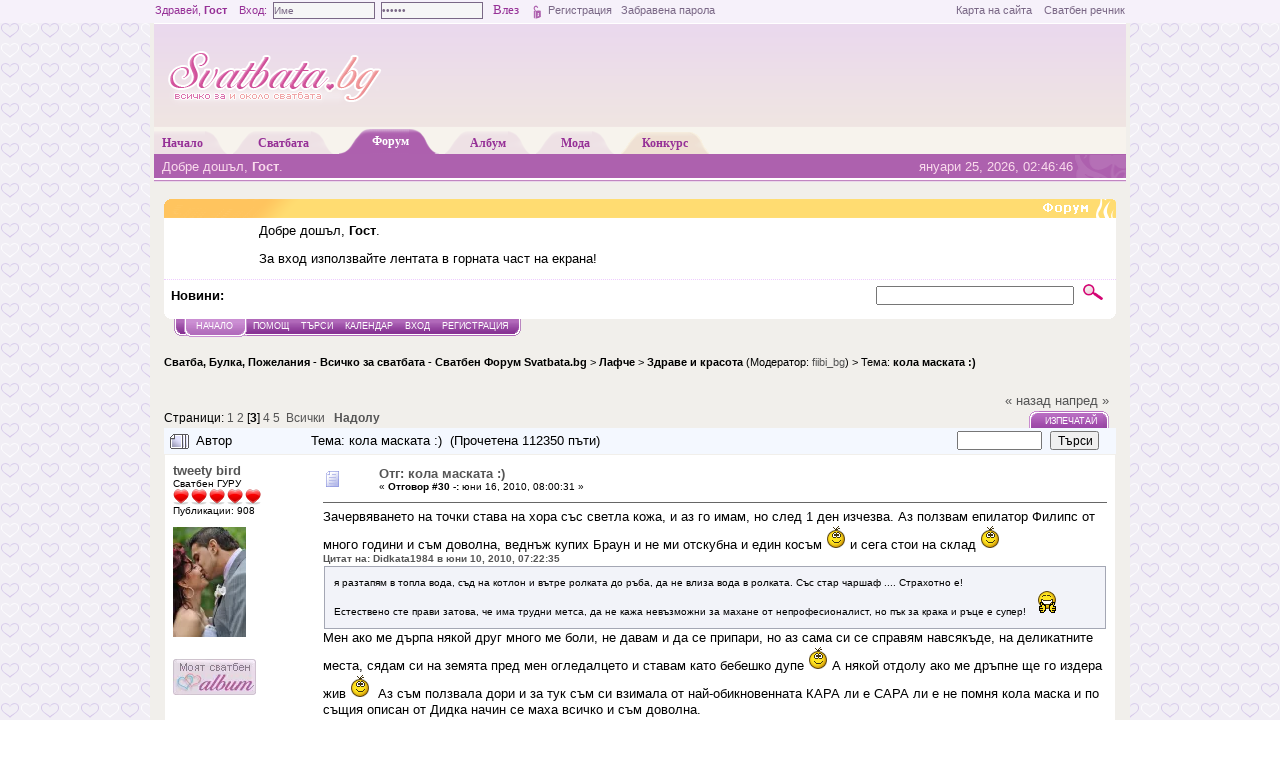

--- FILE ---
content_type: text/html; charset=UTF-8
request_url: http://forum.svatbata.bg/index.php?topic=25208.msg411017
body_size: 45951
content:
<!DOCTYPE html PUBLIC "-//W3C//DTD XHTML 1.0 Transitional//EN" "http://www.w3.org/TR/xhtml1/DTD/xhtml1-transitional.dtd">
<html xmlns="http://www.w3.org/1999/xhtml"><head>
	<meta http-equiv="Content-Type" content="text/html; charset=UTF-8"/>
	<meta name="description" content="кола маската :)"/>
	<meta name="google-site-verification" content="B1C5wi9ar_rmlLue4m5KHejuHJnwAl89jr4cDMnhWuQ"/>
	<meta name="keywords" content="сватба, сватбата, поздравления, брак, кумуване, кумове, булчинска, рокля, сватбена, младоженец, форум"/>
	<script language="JavaScript" type="text/javascript" src="http://forum.svatbata.bg/Themes/default/script.js,qrc2p.pagespeed.jm.2gwpvcytbP.js"></script>
	<script language="JavaScript" type="text/javascript">//<![CDATA[
var smf_theme_url="http://forum.svatbata.bg/Themes/Svatbata";var smf_images_url="http://forum.svatbata.bg/Themes/Svatbata/images";var smf_scripturl="http://forum.svatbata.bg/index.php?PHPSESSID=hat1blin7ag99o8nq7cae6bc41&amp;";
//]]></script>
	<script type="text/javascript" language="javascript" src="http://www.svatbata.bg/js/misc.js"></script>
    <!-- <script type="text/javascript" src="/js/news.js"></script> -->
	<title>кола маската :)</title>
    <link rel="shortcut icon" href="http://www.svatbata.bg/favicon.ico"/>
	<link rel="stylesheet" type="text/css" href="http://forum.svatbata.bg/Themes/Svatbata/style.css?rc2"/>
	<link rel="stylesheet" type="text/css" href="http://forum.svatbata.bg/Themes/default/A.print.css,qrc2.pagespeed.cf.ZSc2Ki6yBG.css" media="print"/>
	
	<link rel="help" href="http://forum.svatbata.bg/index.php?PHPSESSID=hat1blin7ag99o8nq7cae6bc41&amp;action=help" target="_blank"/>
	<link rel="search" href="http://forum.svatbata.bg/index.php?PHPSESSID=hat1blin7ag99o8nq7cae6bc41&amp;action=search"/>
	<link rel="contents" href="http://forum.svatbata.bg/index.php?PHPSESSID=hat1blin7ag99o8nq7cae6bc41&amp;"/>
	<link rel="alternate" type="application/rss+xml" title="Сватба, Булка, Пожелания - Всичко за сватбата - Сватбен Форум Svatbata.bg - RSS" href="http://forum.svatbata.bg/index.php?PHPSESSID=hat1blin7ag99o8nq7cae6bc41&amp;type=rss;action=.xml"/>
	<link rel="prev" href="http://forum.svatbata.bg/index.php?PHPSESSID=hat1blin7ag99o8nq7cae6bc41&amp;topic=25208.0;prev_next=prev"/>
	<link rel="next" href="http://forum.svatbata.bg/index.php?PHPSESSID=hat1blin7ag99o8nq7cae6bc41&amp;topic=25208.0;prev_next=next"/>
	<link rel="index" href="http://forum.svatbata.bg/index.php?PHPSESSID=hat1blin7ag99o8nq7cae6bc41&amp;board=26.0"/><meta http-equiv="X-UA-Compatible" content="IE=EmulateIE7"/>

	<script language="JavaScript" type="text/javascript">//<![CDATA[
var current_header=false;function shrinkHeader(mode){document.cookie="upshrink="+(mode?1:0);document.getElementById("upshrink").src=smf_images_url+(mode?"/upshrink2.gif":"/upshrink.gif");document.getElementById("upshrinkHeader").style.display=mode?"none":"";document.getElementById("upshrinkHeader2").style.display=mode?"none":"";current_header=mode;}
//]]></script>
		<script language="JavaScript" type="text/javascript">//<![CDATA[
var current_header_ic=false;function shrinkHeaderIC(mode){document.cookie="upshrinkIC="+(mode?1:0);document.getElementById("upshrink_ic").src=smf_images_url+(mode?"/expand.gif":"/collapse.gif");document.getElementById("upshrinkHeaderIC").style.display=mode?"none":"";current_header_ic=mode;}
//]]></script>

</head>
<body>
<div style="width:100%; padding:0; margin:0; height:23px; background-color:#F6F1FA; color:#963197; line-height:21px; font-size:11px;">
	<div style="width:970px; margin:0px auto; padding:0px;"><div style="float:left; width:700px;">
		Здравей, <strong>Гост</strong>&nbsp;&nbsp;&nbsp;&nbsp;Вход:&nbsp;

		<form style="margin:0px; display:inline;" action="http://www.svatbata.bg/login.html" method="post" enctype="multipart/form-data">
			<input style="margin:0px;" class="logininput" type="text" name="user" id="user" value="" onfocus="javascript:clear_inputg('user','Име');" onblur="javascript:restore_inputg('user','Име');"/>&nbsp;
			<input style="margin:0px;" class="logininput" type="password" name="passwrd" id="passwrd" value="" onfocus="javascript:clear_inputg('passwrd','******');" onblur="javascript:restore_inputg('passwrd','******');"/>
			<input type="submit" value="Влез" style="border:1px solid #F6F1FA; background-color:#F6F1FA; color:#963197; height:18px; line-height:15px; font-size:13px; font-family:Verdana;"/>
			<input type="image" align="absmiddle" src="http://www.svatbata.bg/images/loginbut.gif" value="Вход"/>
			<input type="hidden" name="rememberme" id="rememberme" value="y" checked="checked"/>
			<input type="hidden" name="ref" value="http://forum.svatbata.bg/index.php?PHPSESSID=hat1blin7ag99o8nq7cae6bc41&amp;topic=25208.msg411017"/>
			<input type="hidden" name="logingin" value="1"/>
		</form>	<a style="color:#7A6886;" href="http://www.svatbata.bg/register.html" title="Регистрирай се безплатно">Регистрация</a>&nbsp;&nbsp;&nbsp;<a style="color:#7A6886;" href="http://www.svatbata.bg/lostpassword.html" title="Възстанови забравена парола">Забравена парола</a>

		<script type="text/javascript" language="javascript">document.getElementById("user").value="Име";document.getElementById("passwrd").value="******";</script>
		</div>
	<div style="float:right; width:270px;line-height:21px; text-align:right;"><a href="http://www.svatbata.bg/sitemap.html" style="color:#7A6886;" title="Карта на сайта">Карта на сайта</a>&nbsp;&nbsp;&nbsp;&nbsp;<a href="http://www.svatbata.bg/glossary.html" style="color:#7A6886;" title="Сватбен речник">Сватбен речник</a></div></div></div>
<div style=" width:100%;padding:0;margin:0;"><div id="body_wrapper"><div id="svatbata_header">


<div style="float:left;width:228px;text-align:left;padding:0; margin:0;">
	<a href="http://www.svatbata.bg/" title="Всичко за вашата сватба"><img src="http://www.svatbata.bg/templates/Svatbata/images/svatbata-logo-header.png" style="margin:0; padding:0;" alt=" " border="0"/></a>
</div>

		<div id="header-banner" style=" float:right;padding:0; margin:5px 5px 0 0;width:728px;height:90px; text-align:right">

        <!--/* OpenX Javascript Tag */-->

<ins data-revive-zoneid="8" data-revive-target="_blank" data-revive-id="89f00c9fd925b1f2f6f347d43f641713"></ins>
<script async src="//av.svatbata.bg/www/delivery/asyncjs.php"></script>



</div>

<!-- <script type="text/javascript" language="javascript">
    var clocks_holder = new SWFObject("http://www.svatbata.bg/images/adv/Baner_BGXmas_728x90px.swf", "clocks_holder", "728", "90", "7", "#FFFFFF");
    clocks_holder.write("header-banner");
</script> -->

				</div>
					<div id="svatbata_menu">
						<div style="padding-left:8px;" class="n_menu_center">
							<a href="http://www.svatbata.bg/index.html" title="Начална страница">
								Начало
							</a>
						</div>
						<div class="n_menu_right">
						</div>

						<div class="n_menu_left">
						</div>
						<div class="n_menu_center">
							<a href="http://www.svatbata.bg/articles.html" title="Интересни статии по много разнообразни теми свързани със сватбата">
								Сватбата
							</a>
						</div>
						<div class="n_menu_right">
						</div>
						<div class="n_menu_left n_menu_left_active">
						</div>
						<div class="n_menu_center n_menu_center_active">
							<a href="http://forum.svatbata.bg/" title="Сватбен форум">
								Форум
							</a>
						</div>
						<div class="n_menu_right n_menu_right_active">
						</div>

						<div class="n_menu_left">
						</div>
						<div class="n_menu_center">
							<a href="http://album.svatbata.bg/" title="Сватбен албум">
								Албум
							</a>
						</div>
						<div class="n_menu_right">
						</div>

						<div class="n_menu_left">
						</div>
						<div class="n_menu_center">
							<a href="http://www.svatbata.bg/fashion.html" title="Винаги в крак с модата">
								Мода
							</a>
						</div>
						<div class="n_menu_right">
						</div>

						<div class="n_menu_left n_menu_left_konkurs"></div>
						<div class="n_menu_center n_menu_center_konkurs"><a href="http://konkurs.svatbata.bg/" title="Сватбен конкурс">Конкурс</a></div>
						<div class="n_menu_right n_menu_right_konkurs"></div>

					</div>
					<div id="svatbata_menu_bottom">
					<p style="width:40%;float:left;padding:0;margin:0;">Добре дошъл, <b>Гост</b>.
					</p>
					<p style="background:#ad61ae url(http://forum.svatbata.bg/Themes/Svatbata/images/menu_ico.gif) no-repeat top right;text-align:right;width:40%;float:right;padding:0 53px 0 0;margin:0">януари 25, 2026, 02:46:46 </p>
				</div>
				<div id="headerarea">
		
	<table style="margin-top:17px;" border="0" cellpadding="0" cellspacing="0" width="100%">
		<tbody>
			<tr>
				<td colspan="2" style="background-image:url(http://forum.svatbata.bg/Themes/Svatbata/images/forum_header.gif)" height="19">&nbsp;</td>
			</tr>
            <tr style="background-color: #FFFFFF;">
				<td width="80" valign="middle" align="left" style="padding:5px"></td>
				<td valign="middle"><div style="margin: 5px; font-family: verdana, arial, sans-serif;">
				Добре дошъл, <b>Гост</b>.
								<script language="JavaScript" type="text/javascript" src="http://forum.svatbata.bg/Themes/default/sha1.js.pagespeed.jm.IDLuJCe_Sa.js"></script>

<p>За вход използвайте лентата в горната част на екрана!</p>


			</div></td>
		</tr>
		<tr class="windowbg2">
			<td colspan="2" valign="middle" align="center" class="catbg" style="border-width: 1px 0 0 0; font-size: smaller;">
			</td>
		</tr>
	</tbody>
	</table>
		<table class="dotted_border_top" id="upshrinkHeader2" border="0" cellpadding="4" cellspacing="0" width="100%">
		<tr class="windowbg2">
			<td width="70%" height="24" class="tborder" style="border-width: 1px 0 0 0; padding-left: 1ex;">
				<div id="fade_base" style="width:550px; padding:0px;">
<!--<b>Ново:</b> <a id="fade_link" class="fade_link"></a>  -->

                <b>Новини:</b> 
			</td>
		
			<td width="30%" align="right" nowrap="nowrap" valign="top">
					<form action="http://forum.svatbata.bg/index.php?PHPSESSID=hat1blin7ag99o8nq7cae6bc41&amp;action=search2" method="post" style="margin: 0;">

						<input type="text" name="search" value="" style="width: 190px;"/>&nbsp;
							<input name="submit" type="image" src="[data-uri]"/>
						<input type="hidden" name="advanced" value="0"/>
						<input type="hidden" name="topic" value="25208"/>
					</form>
			</td>
		</tr>
		<tr><td colspan="2" style="padding:0;margin:0;"><img src="[data-uri]" alt=" "/></td></tr>
		</table>
			<table cellpadding="0" cellspacing="0" border="0" style="margin-left: 10px;">
				<tr>
					<td class="maintab_first">&nbsp;</td><td class="maintab_active_first">&nbsp;</td>
				<td valign="top" class="maintab_active_back">
					<a href="http://forum.svatbata.bg/index.php?PHPSESSID=hat1blin7ag99o8nq7cae6bc41&amp;">Начало</a>
				</td><td class="maintab_active_last">&nbsp;</td>
				<td valign="top" class="maintab_back">
					<a href="http://forum.svatbata.bg/index.php?PHPSESSID=hat1blin7ag99o8nq7cae6bc41&amp;action=help">Помощ</a>
				</td>
				<td valign="top" class="maintab_back">
					<a href="http://forum.svatbata.bg/index.php?PHPSESSID=hat1blin7ag99o8nq7cae6bc41&amp;action=search">Търси</a>
				</td>
				<td valign="top" class="maintab_back">
					<a href="http://forum.svatbata.bg/index.php?PHPSESSID=hat1blin7ag99o8nq7cae6bc41&amp;action=calendar">Календар</a>
				</td>
				<td valign="top" class="maintab_back">
					<a href="http://www.svatbata.bg/login.html">Вход</a>
				</td>
				<td valign="top" class="maintab_back">
					<a href="http://www.svatbata.bg/register.html">Регистрация</a>
				</td>
				<td class="maintab_last">&nbsp;</td>
			</tr>
		</table>
	<div id="bodyarea" style="padding: 1ex 0px 2ex 0px;">
<a name="top"></a>
<a name="msg406350"></a>
<div>
	<div style="text-align:center">


    <ins data-revive-zoneid="9" data-revive-target="_blank" data-revive-id="89f00c9fd925b1f2f6f347d43f641713"></ins>
<script async src="//av.svatbata.bg/www/delivery/asyncjs.php"></script>







</div>
<!-- <script type="text/javascript" language="javascript">
    var clocks_holder = new SWFObject("http://www.svatbata.bg/images/adv/Baner_BGXmas_728x90px.swf", "clocks_holder", "728", "90", "7", "#FFFFFF");
    clocks_holder.write("header-banner");
</script> -->
	</div>


	<div class="nav" style="font-size: smaller; margin-bottom: 2ex; margin-top: 0ex;"><br/>
<b><a href="http://forum.svatbata.bg/index.php?PHPSESSID=hat1blin7ag99o8nq7cae6bc41&amp;" class="nav">Сватба, Булка, Пожелания - Всичко за сватбата - Сватбен Форум Svatbata.bg</a></b>&nbsp;>&nbsp;<b><a href="http://forum.svatbata.bg/index.php?PHPSESSID=hat1blin7ag99o8nq7cae6bc41&amp;#8" class="nav">Лафче</a></b>&nbsp;>&nbsp;<b><a href="http://forum.svatbata.bg/index.php?PHPSESSID=hat1blin7ag99o8nq7cae6bc41&amp;board=26.0" class="nav">Здраве и красота</a></b> (Модератор: <a href="http://forum.svatbata.bg/index.php?PHPSESSID=hat1blin7ag99o8nq7cae6bc41&amp;action=profile;u=794" title="Модератор на форума">fiibi_bg</a>)&nbsp;>&nbsp;Тема: <b><a href="http://forum.svatbata.bg/index.php?PHPSESSID=hat1blin7ag99o8nq7cae6bc41&amp;topic=25208.0" class="nav">кола маската :)</a></b></div></div>
<table width="100%" cellpadding="0" cellspacing="0" border="0">
	<tr>
		<td class="middletext" valign="bottom" style="padding-bottom: 4px;">Страници: <a class="navPages" href="http://forum.svatbata.bg/index.php?PHPSESSID=hat1blin7ag99o8nq7cae6bc41&amp;topic=25208.0">1</a> <a class="navPages" href="http://forum.svatbata.bg/index.php?PHPSESSID=hat1blin7ag99o8nq7cae6bc41&amp;topic=25208.15">2</a> [<b>3</b>] <a class="navPages" href="http://forum.svatbata.bg/index.php?PHPSESSID=hat1blin7ag99o8nq7cae6bc41&amp;topic=25208.45">4</a> <a class="navPages" href="http://forum.svatbata.bg/index.php?PHPSESSID=hat1blin7ag99o8nq7cae6bc41&amp;topic=25208.60">5</a> &nbsp;<a href="http://forum.svatbata.bg/index.php?PHPSESSID=hat1blin7ag99o8nq7cae6bc41&amp;topic=25208.0;all">Всички</a>   &nbsp;&nbsp;<a href="#lastPost"><b>Надолу</b></a></td>
		<td align="right" style="padding-right: 1ex;">
			<div class="nav" style="margin-bottom: 2px;"> <a href="http://forum.svatbata.bg/index.php?PHPSESSID=hat1blin7ag99o8nq7cae6bc41&amp;topic=25208.0;prev_next=prev#new">&laquo; назад</a> <a href="http://forum.svatbata.bg/index.php?PHPSESSID=hat1blin7ag99o8nq7cae6bc41&amp;topic=25208.0;prev_next=next#new">напред &raquo;</a></div>
			<table cellpadding="0" cellspacing="0">
				<tr>
					
		<td class="mirrortab_first">&nbsp;</td>
		<td class="mirrortab_back"><a href="http://forum.svatbata.bg/index.php?PHPSESSID=hat1blin7ag99o8nq7cae6bc41&amp;action=printpage;topic=25208.0" target="_blank">Изпечатай</a></td>
		<td class="mirrortab_last">&nbsp;</td>
				</tr>
			</table>
		</td>
	</tr>
</table>
<table width="100%" cellpadding="3" cellspacing="0" border="0" class="tborder" style="border-bottom: 0;">
		<tr class="catbg3_w">
				<td valign="middle" width="2%" style="padding-left: 6px;">

						<img src="[data-uri]" align="bottom" alt=""/>
				</td>
				<td width="12%"> Автор</td>
			<td valign="middle" width="69%" style="padding-left: 6px;" id="top_subject">
						Тема: кола маската :) &nbsp;(Прочетена 112350 пъти)
				</td>
				<td width="18%">
					<form title="Търси в темата" action="http://forum.svatbata.bg/index.php?PHPSESSID=hat1blin7ag99o8nq7cae6bc41&amp;action=search2;topic=25208" method="post" style="margin:0px;">
						<input type="text" name="search" value="" style="width:77px; padding=0px; margin=0px"/>&nbsp;
						<input type="submit" name="submit" value="Търси" style="width: 8ex;" title="Търси в темата"/>
					</form>
				</td>
		</tr>
</table>
<form action="http://forum.svatbata.bg/index.php?PHPSESSID=hat1blin7ag99o8nq7cae6bc41&amp;action=quickmod2;topic=25208.30" method="post" name="quickModForm" id="quickModForm" style="margin: 0;" onsubmit="return in_edit_mode == 1 ? modify_save('f66362f5f90872695369754f0cd4a70c') : confirm('Сигурен ли си?');">
<table cellpadding="0" cellspacing="0" border="0" width="100%" class="bordercolor">
	<tr><td style="padding: 1px 1px 0 1px;">

		<table width="100%" cellpadding="3" cellspacing="0" border="0">
			<tr><td class="windowbg">
				<table width="100%" cellpadding="5" cellspacing="0" style="table-layout: fixed;">
					<tr>
						<td valign="top" width="16%" rowspan="2" style="overflow: hidden;">
							<b><a href="http://forum.svatbata.bg/index.php?PHPSESSID=hat1blin7ag99o8nq7cae6bc41&amp;action=profile;u=14449" title="Виж профила на tweety bird">tweety bird</a></b>
							<div class="smalltext">
								Сватбен ГУРУ<br/>
								<img src="[data-uri]" alt="*" border="0"/><img src="[data-uri]" alt="*" border="0"/><img src="[data-uri]" alt="*" border="0"/><img src="[data-uri]" alt="*" border="0"/><img src="[data-uri]" alt="*" border="0"/><br/>
								Публикации: 908<br/>
								<br/>
								<div style="overflow: auto; width: 100%;"><img src="[data-uri]" alt="" class="avatar" border="0"/></div><br/>
								
								
								<br/><a href="http://album.svatbata.bg/tweetybird" title="Моят сватбен албум"><img src="[data-uri]" border="0" alt="Моят сватбен албум"/></a><br/><br/>
							</div>
						</td>
						<td valign="top" width="85%" height="100%">
							<table width="100%" border="0"><tr>
								<td valign="middle"><a href="http://forum.svatbata.bg/index.php?PHPSESSID=hat1blin7ag99o8nq7cae6bc41&amp;topic=25208.msg406350#msg406350"><img src="[data-uri]" alt="" border="0"/></a></td>
								<td valign="middle">
									<div style="font-weight: bold;" id="subject_406350">
<a href="http://forum.svatbata.bg/index.php?PHPSESSID=hat1blin7ag99o8nq7cae6bc41&amp;topic=25208.msg406350#msg406350">Отг: кола маската :)</a>
									</div>
									<div class="smalltext">&#171; <b>Отговор #30 -:</b> юни 16, 2010, 08:00:31  &#187;</div></td>
								<td align="right" valign="bottom" height="20" style="font-size: smaller;">
								</td>
							</tr></table>
							<hr width="100%" size="1" class="hrcolor"/>
							<div class="post">Зачервяването на точки става на хора със светла кожа, и аз го имам, но след 1 ден изчезва. Аз ползвам епилатор Филипс от много години и съм доволна, веднъж купих Браун и не ми отскубна и един косъм <img src="[data-uri]" alt="smile" border="0"/> и сега стои на склад <img src="[data-uri]" alt="smile" border="0"/> <br/><div class="quoteheader"><a href="http://forum.svatbata.bg/index.php?PHPSESSID=hat1blin7ag99o8nq7cae6bc41&amp;topic=25208.msg405067#msg405067">Цитат на: Didkata1984 в юни 10, 2010, 07:22:35 </a></div><div class="quote">я разтапям в топла вода, съд на котлон и вътре ролката до ръба, да не влиза вода в ролката. Със стар чаршаф .... Страхотно е! <br/>Естествено сте прави затова, че има трудни метса, да не кажа невъзможни за махане от непрофесионалист, но пък за крака и ръце е супер!&nbsp; <img src="[data-uri]" alt="Bravo" border="0"/><br/></div>Мен ако ме дърпа някой друг много ме боли, не давам и да се припари, но аз сама си се справям навсякъде, на деликатните места, сядам си на земята пред мен огледалцето и ставам като бебешко дупе <img src="[data-uri]" alt="smile" border="0"/> А някой отдолу ако ме дръпне ще го издера жив <img src="[data-uri]" alt="smile" border="0"/>&nbsp; Аз съм ползвала дори и за тук съм си взимала от най-обикновенната КАРА ли е САРА ли е не помня кола маска и по същия описан от Дидка начин се маха всичко и съм доволна. </div>
						</td>
					</tr>
					<tr>
						<td valign="bottom" class="smalltext" width="85%">
							<table width="100%" border="0" style="table-layout: fixed;"><tr>
								<td colspan="2" class="smalltext" width="100%">
								</td>
							</tr><tr>
								<td valign="bottom" class="smalltext" id="modified_406350">
								</td>
								<td align="right" valign="bottom" class="smalltext">
									<img src="[data-uri]" alt="" border="0"/>
									Активен
								</td>
							</tr></table>
						</td>
					</tr>
				</table>
			</td></tr>
		</table>
	</td></tr>
	<tr><td style="padding: 1px 1px 0 1px;">

		<a name="msg406356"></a>
		<table width="100%" cellpadding="3" cellspacing="0" border="0">
			<tr><td class="windowbg2">
				<table width="100%" cellpadding="5" cellspacing="0" style="table-layout: fixed;background-color:#F5F4F2">
					<tr>
						<td valign="top" width="16%" rowspan="2" style="overflow: hidden;">
							<b><a href="http://forum.svatbata.bg/index.php?PHPSESSID=hat1blin7ag99o8nq7cae6bc41&amp;action=profile;u=8760" title="Виж профила на vanessssa">vanessssa</a></b>
							<div class="smalltext">
								Сватбен ГУРУ<br/>
								<img src="[data-uri]" alt="*" border="0"/><img src="[data-uri]" alt="*" border="0"/><img src="[data-uri]" alt="*" border="0"/><img src="[data-uri]" alt="*" border="0"/><img src="[data-uri]" alt="*" border="0"/><br/>
								Пол: <img src="[data-uri]" alt="Жена" border="0"/><br/>
								Публикации: 548<br/>
								<br/>
								<div style="overflow: auto; width: 100%;"><img src="http://forum.svatbata.bg/avs/avatar_8760.png" alt="" class="avatar" border="0"/></div><br/>
								Когато сме двамата всичко е по- хубаво!<br/>
								<br/>
								
								
								<br/><a href="http://album.svatbata.bg/spasovi2004" title="Моят сватбен албум"><img src="[data-uri]" border="0" alt="Моят сватбен албум"/></a><br/><br/>
							</div>
						</td>
						<td valign="top" width="85%" height="100%">
							<table width="100%" border="0"><tr>
								<td valign="middle"><a href="http://forum.svatbata.bg/index.php?PHPSESSID=hat1blin7ag99o8nq7cae6bc41&amp;topic=25208.msg406356#msg406356"><img src="[data-uri]" alt="" border="0"/></a></td>
								<td valign="middle">
									<div style="font-weight: bold;" id="subject_406356">
<a href="http://forum.svatbata.bg/index.php?PHPSESSID=hat1blin7ag99o8nq7cae6bc41&amp;topic=25208.msg406356#msg406356">Отг: кола маската :)</a>
									</div>
									<div class="smalltext">&#171; <b>Отговор #31 -:</b> юни 16, 2010, 08:07:00  &#187;</div></td>
								<td align="right" valign="bottom" height="20" style="font-size: smaller;">
								</td>
							</tr></table>
							<hr width="100%" size="1" class="hrcolor"/>
							<div class="post">Да, аз съм със много светла кожа и явно затова се получават тези червени точки, но поне при мен бързо минават....Днес ми донесоха апаратчето за кола маската и след малко ще го пробвам&nbsp; <img src="[data-uri]" alt="smile" border="0"/></div>
						</td>
					</tr>
					<tr>
						<td valign="bottom" class="smalltext" width="85%">
							<table width="100%" border="0" style="table-layout: fixed;"><tr>
								<td colspan="2" class="smalltext" width="100%">
								</td>
							</tr><tr>
								<td valign="bottom" class="smalltext" id="modified_406356">
								</td>
								<td align="right" valign="bottom" class="smalltext">
									<img src="[data-uri]" alt="" border="0"/>
									Активен
								</td>
							</tr></table>
						</td>
					</tr>
				</table>
			</td></tr>
		</table>
	</td></tr>
	<tr><td style="padding: 1px 1px 0 1px;">

		<a name="msg406522"></a>
		<table width="100%" cellpadding="3" cellspacing="0" border="0">
			<tr><td class="windowbg">
				<table width="100%" cellpadding="5" cellspacing="0" style="table-layout: fixed;">
					<tr>
						<td valign="top" width="16%" rowspan="2" style="overflow: hidden;">
							<b><a href="http://forum.svatbata.bg/index.php?PHPSESSID=hat1blin7ag99o8nq7cae6bc41&amp;action=profile;u=5466" title="Виж профила на Gergancheto">Gergancheto</a></b>
							<div class="smalltext">
								Заслужил майстор на спорта<br/>
								<img src="[data-uri]" alt="*" border="0"/><img src="[data-uri]" alt="*" border="0"/><img src="[data-uri]" alt="*" border="0"/><br/>
								Пол: <img src="[data-uri]" alt="Жена" border="0"/><br/>
								Публикации: 2366<br/>
								<br/>
								<div style="overflow: auto; width: 100%;"><img src="[data-uri]" alt="" class="avatar" border="0"/></div><br/>
								
								
								<br/><a href="http://album.svatbata.bg/geri-i-qvor" title="Моят сватбен албум"><img src="[data-uri]" border="0" alt="Моят сватбен албум"/></a><br/><br/>
							</div>
						</td>
						<td valign="top" width="85%" height="100%">
							<table width="100%" border="0"><tr>
								<td valign="middle"><a href="http://forum.svatbata.bg/index.php?PHPSESSID=hat1blin7ag99o8nq7cae6bc41&amp;topic=25208.msg406522#msg406522"><img src="[data-uri]" alt="" border="0"/></a></td>
								<td valign="middle">
									<div style="font-weight: bold;" id="subject_406522">
<a href="http://forum.svatbata.bg/index.php?PHPSESSID=hat1blin7ag99o8nq7cae6bc41&amp;topic=25208.msg406522#msg406522">Отг: кола маската :)</a>
									</div>
									<div class="smalltext">&#171; <b>Отговор #32 -:</b> юни 16, 2010, 15:58:52  &#187;</div></td>
								<td align="right" valign="bottom" height="20" style="font-size: smaller;">
								</td>
							</tr></table>
							<hr width="100%" size="1" class="hrcolor"/>
							<div class="post"><div class="quoteheader"><a href="http://forum.svatbata.bg/index.php?PHPSESSID=hat1blin7ag99o8nq7cae6bc41&amp;topic=25208.msg406356#msg406356">Цитат на: vanessssa в юни 16, 2010, 08:07:00 </a></div><div class="quote">Да, аз съм със много светла кожа и явно затова се получават тези червени точки, но поне при мен бързо минават....Днес ми донесоха апаратчето за кола маската и след малко ще го пробвам&nbsp; <img src="[data-uri]" alt="smile" border="0"/><br/></div><br/>Ти си си поръчала ли? Аз не съм разбрала нещо&nbsp; <img src="[data-uri]" alt="Wink" border="0"/> Чакаме те с отзиви&nbsp; <img src="http://forum.svatbata.bg/Smileys/kolobok/good.gif.pagespeed.ce.iUGn0DHKh0.gif" alt="good" border="0"/><br/><br/><b>tweety bird</b> аз съм точно обратното, сама не мога да си причиня болка никога, виж друг да е, няма проблем, отнасям се, мисля си за нещо друго...не знам не мога да го обясня, но определено предпочитам друг да ми свърши черната работа&nbsp; <img src="[data-uri]" alt="blum" border="0"/></div>
						</td>
					</tr>
					<tr>
						<td valign="bottom" class="smalltext" width="85%">
							<table width="100%" border="0" style="table-layout: fixed;"><tr>
								<td colspan="2" class="smalltext" width="100%">
								</td>
							</tr><tr>
								<td valign="bottom" class="smalltext" id="modified_406522">
								</td>
								<td align="right" valign="bottom" class="smalltext">
									<img src="[data-uri]" alt="" border="0"/>
									Активен
								</td>
							</tr></table>
						</td>
					</tr>
				</table>
			</td></tr>
		</table>
	</td></tr>
	<tr><td style="padding: 1px 1px 0 1px;">

		<a name="msg406532"></a>
		<table width="100%" cellpadding="3" cellspacing="0" border="0">
			<tr><td class="windowbg2">
				<table width="100%" cellpadding="5" cellspacing="0" style="table-layout: fixed;background-color:#F5F4F2">
					<tr>
						<td valign="top" width="16%" rowspan="2" style="overflow: hidden;">
							<b><a href="http://forum.svatbata.bg/index.php?PHPSESSID=hat1blin7ag99o8nq7cae6bc41&amp;action=profile;u=8760" title="Виж профила на vanessssa">vanessssa</a></b>
							<div class="smalltext">
								Сватбен ГУРУ<br/>
								<img src="[data-uri]" alt="*" border="0"/><img src="[data-uri]" alt="*" border="0"/><img src="[data-uri]" alt="*" border="0"/><img src="[data-uri]" alt="*" border="0"/><img src="[data-uri]" alt="*" border="0"/><br/>
								Пол: <img src="[data-uri]" alt="Жена" border="0"/><br/>
								Публикации: 548<br/>
								<br/>
								<div style="overflow: auto; width: 100%;"><img src="http://forum.svatbata.bg/avs/avatar_8760.png" alt="" class="avatar" border="0"/></div><br/>
								Когато сме двамата всичко е по- хубаво!<br/>
								<br/>
								
								
								<br/><a href="http://album.svatbata.bg/spasovi2004" title="Моят сватбен албум"><img src="[data-uri]" border="0" alt="Моят сватбен албум"/></a><br/><br/>
							</div>
						</td>
						<td valign="top" width="85%" height="100%">
							<table width="100%" border="0"><tr>
								<td valign="middle"><a href="http://forum.svatbata.bg/index.php?PHPSESSID=hat1blin7ag99o8nq7cae6bc41&amp;topic=25208.msg406532#msg406532"><img src="[data-uri]" alt="" border="0"/></a></td>
								<td valign="middle">
									<div style="font-weight: bold;" id="subject_406532">
<a href="http://forum.svatbata.bg/index.php?PHPSESSID=hat1blin7ag99o8nq7cae6bc41&amp;topic=25208.msg406532#msg406532">Отг: кола маската :)</a>
									</div>
									<div class="smalltext">&#171; <b>Отговор #33 -:</b> юни 16, 2010, 16:33:46  &#187;</div></td>
								<td align="right" valign="bottom" height="20" style="font-size: smaller;">
								</td>
							</tr></table>
							<hr width="100%" size="1" class="hrcolor"/>
							<div class="post">Да Гери, поръчах си <img src="[data-uri]" alt="smile" border="0"/> Реших да направя тази инвестиция <img src="[data-uri]" alt="smile" border="0"/> <img src="[data-uri]" alt="smile" border="0"/> <img src="[data-uri]" alt="smile" border="0"/> Супер си е коламаската, точно като тази в козметичните салони! Ама за задната част на краката си е кофти. Аз си ги махах сама и сега гледам отзад тук таме съм попропуснала, та имаше работа и за пинцетката&nbsp; <img src="http://forum.svatbata.bg/Smileys/kolobok/blush.gif.pagespeed.ce.vzRLeRyYtA.gif" alt="blush" border="0"/> Направих си цели крака, ръце и мишници и едно патронче ми стигна, даже и остана от него. Другия недостатък е че докато свикна и докато се сетя да си постеля нещо,&nbsp; оклепах цялата стая&nbsp; <img src="http://forum.svatbata.bg/Smileys/kolobok/blush.gif.pagespeed.ce.vzRLeRyYtA.gif" alt="blush" border="0"/> та трябваше доста да чистя след процедурата. Колата не се маха с вода, а само с бебешко олио, намазах се обилно и всичко беше ОК. Иначе специалния лосион, който предлагаха в сайта не съм си го поръчвала. Та това са ми впечатленията общо взето! Утре ще правя на сестра ми...та почваме да екплоатираме апаратчето с пълна сила <img src="[data-uri]" alt="Wink" border="0"/></div>
						</td>
					</tr>
					<tr>
						<td valign="bottom" class="smalltext" width="85%">
							<table width="100%" border="0" style="table-layout: fixed;"><tr>
								<td colspan="2" class="smalltext" width="100%">
								</td>
							</tr><tr>
								<td valign="bottom" class="smalltext" id="modified_406532">
								</td>
								<td align="right" valign="bottom" class="smalltext">
									<img src="[data-uri]" alt="" border="0"/>
									Активен
								</td>
							</tr></table>
						</td>
					</tr>
				</table>
			</td></tr>
		</table>
	</td></tr>
	<tr><td style="padding: 1px 1px 0 1px;">

		<a name="msg406551"></a>
		<table width="100%" cellpadding="3" cellspacing="0" border="0">
			<tr><td class="windowbg">
				<table width="100%" cellpadding="5" cellspacing="0" style="table-layout: fixed;">
					<tr>
						<td valign="top" width="16%" rowspan="2" style="overflow: hidden;">
							<b><a href="http://forum.svatbata.bg/index.php?PHPSESSID=hat1blin7ag99o8nq7cae6bc41&amp;action=profile;u=5466" title="Виж профила на Gergancheto">Gergancheto</a></b>
							<div class="smalltext">
								Заслужил майстор на спорта<br/>
								<img src="[data-uri]" alt="*" border="0"/><img src="[data-uri]" alt="*" border="0"/><img src="[data-uri]" alt="*" border="0"/><br/>
								Пол: <img src="[data-uri]" alt="Жена" border="0"/><br/>
								Публикации: 2366<br/>
								<br/>
								<div style="overflow: auto; width: 100%;"><img src="[data-uri]" alt="" class="avatar" border="0"/></div><br/>
								
								
								<br/><a href="http://album.svatbata.bg/geri-i-qvor" title="Моят сватбен албум"><img src="[data-uri]" border="0" alt="Моят сватбен албум"/></a><br/><br/>
							</div>
						</td>
						<td valign="top" width="85%" height="100%">
							<table width="100%" border="0"><tr>
								<td valign="middle"><a href="http://forum.svatbata.bg/index.php?PHPSESSID=hat1blin7ag99o8nq7cae6bc41&amp;topic=25208.msg406551#msg406551"><img src="[data-uri]" alt="" border="0"/></a></td>
								<td valign="middle">
									<div style="font-weight: bold;" id="subject_406551">
<a href="http://forum.svatbata.bg/index.php?PHPSESSID=hat1blin7ag99o8nq7cae6bc41&amp;topic=25208.msg406551#msg406551">Отг: кола маската :)</a>
									</div>
									<div class="smalltext">&#171; <b>Отговор #34 -:</b> юни 16, 2010, 17:45:47  &#187;</div></td>
								<td align="right" valign="bottom" height="20" style="font-size: smaller;">
								</td>
							</tr></table>
							<hr width="100%" size="1" class="hrcolor"/>
							<div class="post">Ти перлената ли си взе?</div>
						</td>
					</tr>
					<tr>
						<td valign="bottom" class="smalltext" width="85%">
							<table width="100%" border="0" style="table-layout: fixed;"><tr>
								<td colspan="2" class="smalltext" width="100%">
								</td>
							</tr><tr>
								<td valign="bottom" class="smalltext" id="modified_406551">
								</td>
								<td align="right" valign="bottom" class="smalltext">
									<img src="[data-uri]" alt="" border="0"/>
									Активен
								</td>
							</tr></table>
						</td>
					</tr>
				</table>
			</td></tr>
		</table>
	</td></tr>
	<tr><td style="padding: 1px 1px 0 1px;">

		<a name="msg406605"></a>
		<table width="100%" cellpadding="3" cellspacing="0" border="0">
			<tr><td class="windowbg2">
				<table width="100%" cellpadding="5" cellspacing="0" style="table-layout: fixed;background-color:#F5F4F2">
					<tr>
						<td valign="top" width="16%" rowspan="2" style="overflow: hidden;">
							<b><a href="http://forum.svatbata.bg/index.php?PHPSESSID=hat1blin7ag99o8nq7cae6bc41&amp;action=profile;u=8760" title="Виж профила на vanessssa">vanessssa</a></b>
							<div class="smalltext">
								Сватбен ГУРУ<br/>
								<img src="[data-uri]" alt="*" border="0"/><img src="[data-uri]" alt="*" border="0"/><img src="[data-uri]" alt="*" border="0"/><img src="[data-uri]" alt="*" border="0"/><img src="[data-uri]" alt="*" border="0"/><br/>
								Пол: <img src="[data-uri]" alt="Жена" border="0"/><br/>
								Публикации: 548<br/>
								<br/>
								<div style="overflow: auto; width: 100%;"><img src="http://forum.svatbata.bg/avs/avatar_8760.png" alt="" class="avatar" border="0"/></div><br/>
								Когато сме двамата всичко е по- хубаво!<br/>
								<br/>
								
								
								<br/><a href="http://album.svatbata.bg/spasovi2004" title="Моят сватбен албум"><img src="[data-uri]" border="0" alt="Моят сватбен албум"/></a><br/><br/>
							</div>
						</td>
						<td valign="top" width="85%" height="100%">
							<table width="100%" border="0"><tr>
								<td valign="middle"><a href="http://forum.svatbata.bg/index.php?PHPSESSID=hat1blin7ag99o8nq7cae6bc41&amp;topic=25208.msg406605#msg406605"><img src="[data-uri]" alt="" border="0"/></a></td>
								<td valign="middle">
									<div style="font-weight: bold;" id="subject_406605">
<a href="http://forum.svatbata.bg/index.php?PHPSESSID=hat1blin7ag99o8nq7cae6bc41&amp;topic=25208.msg406605#msg406605">Отг: кола маската :)</a>
									</div>
									<div class="smalltext">&#171; <b>Отговор #35 -:</b> юни 16, 2010, 23:45:25  &#187;</div></td>
								<td align="right" valign="bottom" height="20" style="font-size: smaller;">
								</td>
							</tr></table>
							<hr width="100%" size="1" class="hrcolor"/>
							<div class="post">Не взех си обикновената (натурална) като за начало. По- нататък ще пробвам с останалите <img src="[data-uri]" alt="Wink" border="0"/></div>
						</td>
					</tr>
					<tr>
						<td valign="bottom" class="smalltext" width="85%">
							<table width="100%" border="0" style="table-layout: fixed;"><tr>
								<td colspan="2" class="smalltext" width="100%">
								</td>
							</tr><tr>
								<td valign="bottom" class="smalltext" id="modified_406605">
								</td>
								<td align="right" valign="bottom" class="smalltext">
									<img src="[data-uri]" alt="" border="0"/>
									Активен
								</td>
							</tr></table>
						</td>
					</tr>
				</table>
			</td></tr>
		</table>
	</td></tr>
	<tr><td style="padding: 1px 1px 0 1px;">

		<a name="msg406619"></a>
		<table width="100%" cellpadding="3" cellspacing="0" border="0">
			<tr><td class="windowbg">
				<table width="100%" cellpadding="5" cellspacing="0" style="table-layout: fixed;">
					<tr>
						<td valign="top" width="16%" rowspan="2" style="overflow: hidden;">
							<b><a href="http://forum.svatbata.bg/index.php?PHPSESSID=hat1blin7ag99o8nq7cae6bc41&amp;action=profile;u=13987" title="Виж профила на Rossito">Rossito</a></b>
							<div class="smalltext">
								Сватбар<br/>
								<img src="[data-uri]" alt="*" border="0"/><img src="[data-uri]" alt="*" border="0"/><img src="[data-uri]" alt="*" border="0"/><br/>
								Пол: <img src="[data-uri]" alt="Жена" border="0"/><br/>
								Публикации: 212<br/>
								<br/>
								<div style="overflow: auto; width: 100%;"><img src="http://forum.svatbata.bg/avs/avatar_13987.png" alt="" class="avatar" border="0"/></div><br/>
								
								
								<br/><a href="http://album.svatbata.bg/Rosi-i-Niki" title="Моят сватбен албум"><img src="[data-uri]" border="0" alt="Моят сватбен албум"/></a><br/><br/>
							</div>
						</td>
						<td valign="top" width="85%" height="100%">
							<table width="100%" border="0"><tr>
								<td valign="middle"><a href="http://forum.svatbata.bg/index.php?PHPSESSID=hat1blin7ag99o8nq7cae6bc41&amp;topic=25208.msg406619#msg406619"><img src="[data-uri]" alt="" border="0"/></a></td>
								<td valign="middle">
									<div style="font-weight: bold;" id="subject_406619">
<a href="http://forum.svatbata.bg/index.php?PHPSESSID=hat1blin7ag99o8nq7cae6bc41&amp;topic=25208.msg406619#msg406619">Отг: кола маската :)</a>
									</div>
									<div class="smalltext">&#171; <b>Отговор #36 -:</b> юни 17, 2010, 06:51:28  &#187;</div></td>
								<td align="right" valign="bottom" height="20" style="font-size: smaller;">
								</td>
							</tr></table>
							<hr width="100%" size="1" class="hrcolor"/>
							<div class="post"><span style="color: purple;">vanessssa </span>, от ще споделиш ли моля те от къде точно поръча комплекта? Благодаря&nbsp; <img src="http://forum.svatbata.bg/Smileys/kolobok/give_rose.gif.pagespeed.ce.Kn3bzvYGxF.gif" alt="give_rose" border="0"/> </div>
						</td>
					</tr>
					<tr>
						<td valign="bottom" class="smalltext" width="85%">
							<table width="100%" border="0" style="table-layout: fixed;"><tr>
								<td colspan="2" class="smalltext" width="100%">
								</td>
							</tr><tr>
								<td valign="bottom" class="smalltext" id="modified_406619">
								</td>
								<td align="right" valign="bottom" class="smalltext">
									<img src="[data-uri]" alt="" border="0"/>
									Активен
								</td>
							</tr></table>
						</td>
					</tr>
				</table>
			</td></tr>
		</table>
	</td></tr>
	<tr><td style="padding: 1px 1px 0 1px;">

		<a name="msg406795"></a>
		<table width="100%" cellpadding="3" cellspacing="0" border="0">
			<tr><td class="windowbg2">
				<table width="100%" cellpadding="5" cellspacing="0" style="table-layout: fixed;background-color:#F5F4F2">
					<tr>
						<td valign="top" width="16%" rowspan="2" style="overflow: hidden;">
							<b><a href="http://forum.svatbata.bg/index.php?PHPSESSID=hat1blin7ag99o8nq7cae6bc41&amp;action=profile;u=8760" title="Виж профила на vanessssa">vanessssa</a></b>
							<div class="smalltext">
								Сватбен ГУРУ<br/>
								<img src="[data-uri]" alt="*" border="0"/><img src="[data-uri]" alt="*" border="0"/><img src="[data-uri]" alt="*" border="0"/><img src="[data-uri]" alt="*" border="0"/><img src="[data-uri]" alt="*" border="0"/><br/>
								Пол: <img src="[data-uri]" alt="Жена" border="0"/><br/>
								Публикации: 548<br/>
								<br/>
								<div style="overflow: auto; width: 100%;"><img src="http://forum.svatbata.bg/avs/avatar_8760.png" alt="" class="avatar" border="0"/></div><br/>
								Когато сме двамата всичко е по- хубаво!<br/>
								<br/>
								
								
								<br/><a href="http://album.svatbata.bg/spasovi2004" title="Моят сватбен албум"><img src="[data-uri]" border="0" alt="Моят сватбен албум"/></a><br/><br/>
							</div>
						</td>
						<td valign="top" width="85%" height="100%">
							<table width="100%" border="0"><tr>
								<td valign="middle"><a href="http://forum.svatbata.bg/index.php?PHPSESSID=hat1blin7ag99o8nq7cae6bc41&amp;topic=25208.msg406795#msg406795"><img src="[data-uri]" alt="" border="0"/></a></td>
								<td valign="middle">
									<div style="font-weight: bold;" id="subject_406795">
<a href="http://forum.svatbata.bg/index.php?PHPSESSID=hat1blin7ag99o8nq7cae6bc41&amp;topic=25208.msg406795#msg406795">Отг: кола маската :)</a>
									</div>
									<div class="smalltext">&#171; <b>Отговор #37 -:</b> юни 17, 2010, 14:03:49  &#187;</div></td>
								<td align="right" valign="bottom" height="20" style="font-size: smaller;">
								</td>
							</tr></table>
							<hr width="100%" size="1" class="hrcolor"/>
							<div class="post"><a href="http://kolamaska.com/tag/%D0%BA%D0%BE%D0%BB%D0%BE-%D0%BC%D0%B0%D1%81%D0%BA%D0%B0/" target="_blank" rel="nofollow">http://kolamaska.com/tag/%D0%BA%D0%BE%D0%BB%D0%BE-%D0%BC%D0%B0%D1%81%D0%BA%D0%B0/</a>&nbsp; донесоха ми го с куриер до нас! Ако не упееш да си направиш поръчката по нета&nbsp; (като мен&nbsp; <img src="http://forum.svatbata.bg/Smileys/kolobok/blush.gif.pagespeed.ce.vzRLeRyYtA.gif" alt="blush" border="0"/>), можеш да им се обадиш по телефона и да кажеш какво искаш, както и да поразпиташ за подробности!</div>
						</td>
					</tr>
					<tr>
						<td valign="bottom" class="smalltext" width="85%">
							<table width="100%" border="0" style="table-layout: fixed;"><tr>
								<td colspan="2" class="smalltext" width="100%">
								</td>
							</tr><tr>
								<td valign="bottom" class="smalltext" id="modified_406795">
								</td>
								<td align="right" valign="bottom" class="smalltext">
									<img src="[data-uri]" alt="" border="0"/>
									Активен
								</td>
							</tr></table>
						</td>
					</tr>
				</table>
			</td></tr>
		</table>
	</td></tr>
	<tr><td style="padding: 1px 1px 0 1px;">

		<a name="msg410930"></a>
		<table width="100%" cellpadding="3" cellspacing="0" border="0">
			<tr><td class="windowbg">
				<table width="100%" cellpadding="5" cellspacing="0" style="table-layout: fixed;">
					<tr>
						<td valign="top" width="16%" rowspan="2" style="overflow: hidden;">
							<b><a href="http://forum.svatbata.bg/index.php?PHPSESSID=hat1blin7ag99o8nq7cae6bc41&amp;action=profile;u=5466" title="Виж профила на Gergancheto">Gergancheto</a></b>
							<div class="smalltext">
								Заслужил майстор на спорта<br/>
								<img src="[data-uri]" alt="*" border="0"/><img src="[data-uri]" alt="*" border="0"/><img src="[data-uri]" alt="*" border="0"/><br/>
								Пол: <img src="[data-uri]" alt="Жена" border="0"/><br/>
								Публикации: 2366<br/>
								<br/>
								<div style="overflow: auto; width: 100%;"><img src="[data-uri]" alt="" class="avatar" border="0"/></div><br/>
								
								
								<br/><a href="http://album.svatbata.bg/geri-i-qvor" title="Моят сватбен албум"><img src="[data-uri]" border="0" alt="Моят сватбен албум"/></a><br/><br/>
							</div>
						</td>
						<td valign="top" width="85%" height="100%">
							<table width="100%" border="0"><tr>
								<td valign="middle"><a href="http://forum.svatbata.bg/index.php?PHPSESSID=hat1blin7ag99o8nq7cae6bc41&amp;topic=25208.msg410930#msg410930"><img src="[data-uri]" alt="" border="0"/></a></td>
								<td valign="middle">
									<div style="font-weight: bold;" id="subject_410930">
<a href="http://forum.svatbata.bg/index.php?PHPSESSID=hat1blin7ag99o8nq7cae6bc41&amp;topic=25208.msg410930#msg410930">Отг: кола маската :)</a>
									</div>
									<div class="smalltext">&#171; <b>Отговор #38 -:</b> юли 05, 2010, 10:39:44  &#187;</div></td>
								<td align="right" valign="bottom" height="20" style="font-size: smaller;">
								</td>
							</tr></table>
							<hr width="100%" size="1" class="hrcolor"/>
							<div class="post">Aу тъкмо седнах да си поръчам и този евтиния промо палет от 45лв. го няма&nbsp; <img src="[data-uri]" alt="sad" border="0"/> Най евтиния е 89лв., не мога да си позволя толкова и то без дори да съм сигурна че ще се справям&nbsp; <img src="http://forum.svatbata.bg/Smileys/kolobok/girl_impossible.gif.pagespeed.ce.X2U0B1Podf.gif" alt="girl_impossible" border="0"/></div>
						</td>
					</tr>
					<tr>
						<td valign="bottom" class="smalltext" width="85%">
							<table width="100%" border="0" style="table-layout: fixed;"><tr>
								<td colspan="2" class="smalltext" width="100%">
								</td>
							</tr><tr>
								<td valign="bottom" class="smalltext" id="modified_410930">
								</td>
								<td align="right" valign="bottom" class="smalltext">
									<img src="[data-uri]" alt="" border="0"/>
									Активен
								</td>
							</tr></table>
						</td>
					</tr>
				</table>
			</td></tr>
		</table>
	</td></tr>
	<tr><td style="padding: 1px 1px 0 1px;">

		<a name="msg410934"></a>
		<table width="100%" cellpadding="3" cellspacing="0" border="0">
			<tr><td class="windowbg2">
				<table width="100%" cellpadding="5" cellspacing="0" style="table-layout: fixed;background-color:#F5F4F2">
					<tr>
						<td valign="top" width="16%" rowspan="2" style="overflow: hidden;">
							<b><a href="http://forum.svatbata.bg/index.php?PHPSESSID=hat1blin7ag99o8nq7cae6bc41&amp;action=profile;u=10296" title="Виж профила на Поли">Поли</a></b>
							<div class="smalltext">
								Професор<br/>
								<img src="[data-uri]" alt="*" border="0"/><img src="[data-uri]" alt="*" border="0"/><img src="[data-uri]" alt="*" border="0"/><img src="[data-uri]" alt="*" border="0"/><br/>
								Пол: <img src="[data-uri]" alt="Жена" border="0"/><br/>
								Публикации: 464<br/>
								<br/>
								<div style="overflow: auto; width: 100%;"><img src="http://forum.svatbata.bg/avs/avatar_10296.png" alt="" class="avatar" border="0"/></div><br/>
								
								
								<br/><a href="http://album.svatbata.bg/liulevi" title="Моят сватбен албум"><img src="[data-uri]" border="0" alt="Моят сватбен албум"/></a><br/><br/>
							</div>
						</td>
						<td valign="top" width="85%" height="100%">
							<table width="100%" border="0"><tr>
								<td valign="middle"><a href="http://forum.svatbata.bg/index.php?PHPSESSID=hat1blin7ag99o8nq7cae6bc41&amp;topic=25208.msg410934#msg410934"><img src="[data-uri]" alt="" border="0"/></a></td>
								<td valign="middle">
									<div style="font-weight: bold;" id="subject_410934">
<a href="http://forum.svatbata.bg/index.php?PHPSESSID=hat1blin7ag99o8nq7cae6bc41&amp;topic=25208.msg410934#msg410934">Отг: кола маската :)</a>
									</div>
									<div class="smalltext">&#171; <b>Отговор #39 -:</b> юли 05, 2010, 10:43:46  &#187;</div></td>
								<td align="right" valign="bottom" height="20" style="font-size: smaller;">
								</td>
							</tr></table>
							<hr width="100%" size="1" class="hrcolor"/>
							<div class="post">Гери ето тук, също има <img src="[data-uri]" alt="Wink" border="0"/><br/><a href="http://amritalab.eu/arcocere/uredi/arcocere_rollon_kit" target="_blank" rel="nofollow">http://amritalab.eu/arcocere/uredi/arcocere_rollon_kit</a></div>
						</td>
					</tr>
					<tr>
						<td valign="bottom" class="smalltext" width="85%">
							<table width="100%" border="0" style="table-layout: fixed;"><tr>
								<td colspan="2" class="smalltext" width="100%">
								</td>
							</tr><tr>
								<td valign="bottom" class="smalltext" id="modified_410934">
								</td>
								<td align="right" valign="bottom" class="smalltext">
									<img src="[data-uri]" alt="" border="0"/>
									Активен
								</td>
							</tr></table>
						</td>
					</tr>
				</table>
			</td></tr>
		</table>
	</td></tr>
	<tr><td style="padding: 1px 1px 0 1px;">

		<a name="msg410994"></a>
		<table width="100%" cellpadding="3" cellspacing="0" border="0">
			<tr><td class="windowbg">
				<table width="100%" cellpadding="5" cellspacing="0" style="table-layout: fixed;">
					<tr>
						<td valign="top" width="16%" rowspan="2" style="overflow: hidden;">
							<b><a href="http://forum.svatbata.bg/index.php?PHPSESSID=hat1blin7ag99o8nq7cae6bc41&amp;action=profile;u=5466" title="Виж профила на Gergancheto">Gergancheto</a></b>
							<div class="smalltext">
								Заслужил майстор на спорта<br/>
								<img src="[data-uri]" alt="*" border="0"/><img src="[data-uri]" alt="*" border="0"/><img src="[data-uri]" alt="*" border="0"/><br/>
								Пол: <img src="[data-uri]" alt="Жена" border="0"/><br/>
								Публикации: 2366<br/>
								<br/>
								<div style="overflow: auto; width: 100%;"><img src="[data-uri]" alt="" class="avatar" border="0"/></div><br/>
								
								
								<br/><a href="http://album.svatbata.bg/geri-i-qvor" title="Моят сватбен албум"><img src="[data-uri]" border="0" alt="Моят сватбен албум"/></a><br/><br/>
							</div>
						</td>
						<td valign="top" width="85%" height="100%">
							<table width="100%" border="0"><tr>
								<td valign="middle"><a href="http://forum.svatbata.bg/index.php?PHPSESSID=hat1blin7ag99o8nq7cae6bc41&amp;topic=25208.msg410994#msg410994"><img src="[data-uri]" alt="" border="0"/></a></td>
								<td valign="middle">
									<div style="font-weight: bold;" id="subject_410994">
<a href="http://forum.svatbata.bg/index.php?PHPSESSID=hat1blin7ag99o8nq7cae6bc41&amp;topic=25208.msg410994#msg410994">Отг: кола маската :)</a>
									</div>
									<div class="smalltext">&#171; <b>Отговор #40 -:</b> юли 05, 2010, 12:58:37  &#187;</div></td>
								<td align="right" valign="bottom" height="20" style="font-size: smaller;">
								</td>
							</tr></table>
							<hr width="100%" size="1" class="hrcolor"/>
							<div class="post"><div class="quoteheader"><a href="http://forum.svatbata.bg/index.php?PHPSESSID=hat1blin7ag99o8nq7cae6bc41&amp;topic=25208.msg410934#msg410934">Цитат на: Поли в юли 05, 2010, 10:43:46 </a></div><div class="quote">Гери ето тук, също има <img src="[data-uri]" alt="Wink" border="0"/><br/><a href="http://amritalab.eu/arcocere/uredi/arcocere_rollon_kit" target="_blank" rel="nofollow">http://amritalab.eu/arcocere/uredi/arcocere_rollon_kit</a><br/></div>EЙ златна си&nbsp; <img src="http://forum.svatbata.bg/Smileys/kolobok/give_rose.gif.pagespeed.ce.Kn3bzvYGxF.gif" alt="give_rose" border="0"/><br/><br/><br/>А дали е необходимо да поръчвам и олио за почистване и някакъв успокояващ лосион за след колата? <br/><br/>И още един въпрос, първия или втория комплект ви се струват по удачни:<br/>1. &nbsp;<a href="http://amritalab.eu/arcocere/waxing_kits_and_packages/komplekt" target="_blank" rel="nofollow">http://amritalab.eu/arcocere/waxing_kits_and_packages/komplekt</a><br/>2. &nbsp;<a href="http://amritalab.eu/arcocere/waxing_kits_and_packages/arcocere_rollon_kit" target="_blank" rel="nofollow">http://amritalab.eu/arcocere/waxing_kits_and_packages/arcocere_rollon_kit</a></div>
						</td>
					</tr>
					<tr>
						<td valign="bottom" class="smalltext" width="85%">
							<table width="100%" border="0" style="table-layout: fixed;"><tr>
								<td colspan="2" class="smalltext" width="100%">
								</td>
							</tr><tr>
								<td valign="bottom" class="smalltext" id="modified_410994">
									&#171; <i>Последна редакция: юли 05, 2010, 19:03:49  от maria_lakova</i> &#187;
								</td>
								<td align="right" valign="bottom" class="smalltext">
									<img src="[data-uri]" alt="" border="0"/>
									Активен
								</td>
							</tr></table>
						</td>
					</tr>
				</table>
			</td></tr>
		</table>
	</td></tr>
	<tr><td style="padding: 1px 1px 0 1px;">

		<a name="msg410999"></a>
		<table width="100%" cellpadding="3" cellspacing="0" border="0">
			<tr><td class="windowbg2">
				<table width="100%" cellpadding="5" cellspacing="0" style="table-layout: fixed;background-color:#F5F4F2">
					<tr>
						<td valign="top" width="16%" rowspan="2" style="overflow: hidden;">
							<b><a href="http://forum.svatbata.bg/index.php?PHPSESSID=hat1blin7ag99o8nq7cae6bc41&amp;action=profile;u=10296" title="Виж профила на Поли">Поли</a></b>
							<div class="smalltext">
								Професор<br/>
								<img src="[data-uri]" alt="*" border="0"/><img src="[data-uri]" alt="*" border="0"/><img src="[data-uri]" alt="*" border="0"/><img src="[data-uri]" alt="*" border="0"/><br/>
								Пол: <img src="[data-uri]" alt="Жена" border="0"/><br/>
								Публикации: 464<br/>
								<br/>
								<div style="overflow: auto; width: 100%;"><img src="http://forum.svatbata.bg/avs/avatar_10296.png" alt="" class="avatar" border="0"/></div><br/>
								
								
								<br/><a href="http://album.svatbata.bg/liulevi" title="Моят сватбен албум"><img src="[data-uri]" border="0" alt="Моят сватбен албум"/></a><br/><br/>
							</div>
						</td>
						<td valign="top" width="85%" height="100%">
							<table width="100%" border="0"><tr>
								<td valign="middle"><a href="http://forum.svatbata.bg/index.php?PHPSESSID=hat1blin7ag99o8nq7cae6bc41&amp;topic=25208.msg410999#msg410999"><img src="[data-uri]" alt="" border="0"/></a></td>
								<td valign="middle">
									<div style="font-weight: bold;" id="subject_410999">
<a href="http://forum.svatbata.bg/index.php?PHPSESSID=hat1blin7ag99o8nq7cae6bc41&amp;topic=25208.msg410999#msg410999">Отг: кола маската :)</a>
									</div>
									<div class="smalltext">&#171; <b>Отговор #41 -:</b> юли 05, 2010, 13:12:15  &#187;</div></td>
								<td align="right" valign="bottom" height="20" style="font-size: smaller;">
								</td>
							</tr></table>
							<hr width="100%" size="1" class="hrcolor"/>
							<div class="post">Гери, може би е по-добре другите момичета да кажат, които са ползвали, но втория не е ли по-добър заради самия нагревател, не съм много сигурна, да не те подвеждам&nbsp; <img src="[data-uri]" alt="smile" border="0"/></div>
						</td>
					</tr>
					<tr>
						<td valign="bottom" class="smalltext" width="85%">
							<table width="100%" border="0" style="table-layout: fixed;"><tr>
								<td colspan="2" class="smalltext" width="100%">
								</td>
							</tr><tr>
								<td valign="bottom" class="smalltext" id="modified_410999">
								</td>
								<td align="right" valign="bottom" class="smalltext">
									<img src="[data-uri]" alt="" border="0"/>
									Активен
								</td>
							</tr></table>
						</td>
					</tr>
				</table>
			</td></tr>
		</table>
	</td></tr>
	<tr><td style="padding: 1px 1px 0 1px;">

		<a name="msg411001"></a>
		<table width="100%" cellpadding="3" cellspacing="0" border="0">
			<tr><td class="windowbg">
				<table width="100%" cellpadding="5" cellspacing="0" style="table-layout: fixed;">
					<tr>
						<td valign="top" width="16%" rowspan="2" style="overflow: hidden;">
							<b><a href="http://forum.svatbata.bg/index.php?PHPSESSID=hat1blin7ag99o8nq7cae6bc41&amp;action=profile;u=8760" title="Виж профила на vanessssa">vanessssa</a></b>
							<div class="smalltext">
								Сватбен ГУРУ<br/>
								<img src="[data-uri]" alt="*" border="0"/><img src="[data-uri]" alt="*" border="0"/><img src="[data-uri]" alt="*" border="0"/><img src="[data-uri]" alt="*" border="0"/><img src="[data-uri]" alt="*" border="0"/><br/>
								Пол: <img src="[data-uri]" alt="Жена" border="0"/><br/>
								Публикации: 548<br/>
								<br/>
								<div style="overflow: auto; width: 100%;"><img src="http://forum.svatbata.bg/avs/avatar_8760.png" alt="" class="avatar" border="0"/></div><br/>
								Когато сме двамата всичко е по- хубаво!<br/>
								<br/>
								
								
								<br/><a href="http://album.svatbata.bg/spasovi2004" title="Моят сватбен албум"><img src="[data-uri]" border="0" alt="Моят сватбен албум"/></a><br/><br/>
							</div>
						</td>
						<td valign="top" width="85%" height="100%">
							<table width="100%" border="0"><tr>
								<td valign="middle"><a href="http://forum.svatbata.bg/index.php?PHPSESSID=hat1blin7ag99o8nq7cae6bc41&amp;topic=25208.msg411001#msg411001"><img src="[data-uri]" alt="" border="0"/></a></td>
								<td valign="middle">
									<div style="font-weight: bold;" id="subject_411001">
<a href="http://forum.svatbata.bg/index.php?PHPSESSID=hat1blin7ag99o8nq7cae6bc41&amp;topic=25208.msg411001#msg411001">Отг: кола маската :)</a>
									</div>
									<div class="smalltext">&#171; <b>Отговор #42 -:</b> юли 05, 2010, 13:13:14  &#187;</div></td>
								<td align="right" valign="bottom" height="20" style="font-size: smaller;">
								</td>
							</tr></table>
							<hr width="100%" size="1" class="hrcolor"/>
							<div class="post">Gergancheto, аз се мажа с обикновено бебешко олио и е ок! Задължително обаче трябва да се намажеш, иначе много лепка, ама наистина много и не се отмива с вода!!!</div>
						</td>
					</tr>
					<tr>
						<td valign="bottom" class="smalltext" width="85%">
							<table width="100%" border="0" style="table-layout: fixed;"><tr>
								<td colspan="2" class="smalltext" width="100%">
								</td>
							</tr><tr>
								<td valign="bottom" class="smalltext" id="modified_411001">
								</td>
								<td align="right" valign="bottom" class="smalltext">
									<img src="[data-uri]" alt="" border="0"/>
									Активен
								</td>
							</tr></table>
						</td>
					</tr>
				</table>
			</td></tr>
		</table>
	</td></tr>
	<tr><td style="padding: 1px 1px 0 1px;">

		<a name="msg411017"></a><a name="new"></a>
		<table width="100%" cellpadding="3" cellspacing="0" border="0">
			<tr><td class="windowbg2">
				<table width="100%" cellpadding="5" cellspacing="0" style="table-layout: fixed;background-color:#F5F4F2">
					<tr>
						<td valign="top" width="16%" rowspan="2" style="overflow: hidden;">
							<b><a href="http://forum.svatbata.bg/index.php?PHPSESSID=hat1blin7ag99o8nq7cae6bc41&amp;action=profile;u=5466" title="Виж профила на Gergancheto">Gergancheto</a></b>
							<div class="smalltext">
								Заслужил майстор на спорта<br/>
								<img src="[data-uri]" alt="*" border="0"/><img src="[data-uri]" alt="*" border="0"/><img src="[data-uri]" alt="*" border="0"/><br/>
								Пол: <img src="[data-uri]" alt="Жена" border="0"/><br/>
								Публикации: 2366<br/>
								<br/>
								<div style="overflow: auto; width: 100%;"><img src="[data-uri]" alt="" class="avatar" border="0"/></div><br/>
								
								
								<br/><a href="http://album.svatbata.bg/geri-i-qvor" title="Моят сватбен албум"><img src="[data-uri]" border="0" alt="Моят сватбен албум"/></a><br/><br/>
							</div>
						</td>
						<td valign="top" width="85%" height="100%">
							<table width="100%" border="0"><tr>
								<td valign="middle"><a href="http://forum.svatbata.bg/index.php?PHPSESSID=hat1blin7ag99o8nq7cae6bc41&amp;topic=25208.msg411017#msg411017"><img src="[data-uri]" alt="" border="0"/></a></td>
								<td valign="middle">
									<div style="font-weight: bold;" id="subject_411017">
<a href="http://forum.svatbata.bg/index.php?PHPSESSID=hat1blin7ag99o8nq7cae6bc41&amp;topic=25208.msg411017#msg411017">Отг: кола маската :)</a>
									</div>
									<div class="smalltext">&#171; <b>Отговор #43 -:</b> юли 05, 2010, 13:43:03  &#187;</div></td>
								<td align="right" valign="bottom" height="20" style="font-size: smaller;">
								</td>
							</tr></table>
							<hr width="100%" size="1" class="hrcolor"/>
							<div class="post"><div class="quoteheader"><a href="http://forum.svatbata.bg/index.php?PHPSESSID=hat1blin7ag99o8nq7cae6bc41&amp;topic=25208.msg411001#msg411001">Цитат на: vanessssa в юли 05, 2010, 13:13:14 </a></div><div class="quote">Gergancheto, аз се мажа с обикновено бебешко олио и е ок! Задължително обаче трябва да се намажеш, иначе много лепка, ама наистина много и не се отмива с вода!!!<br/></div><br/>В смисъл само олио ползваш и за почистване на остатъците и за успокояване на кожата? А би ли ми казала кой от двата комплекта които съм пуснала би ми препоръчала <img src="[data-uri]" alt="Wink" border="0"/></div>
						</td>
					</tr>
					<tr>
						<td valign="bottom" class="smalltext" width="85%">
							<table width="100%" border="0" style="table-layout: fixed;"><tr>
								<td colspan="2" class="smalltext" width="100%">
								</td>
							</tr><tr>
								<td valign="bottom" class="smalltext" id="modified_411017">
								</td>
								<td align="right" valign="bottom" class="smalltext">
									<img src="[data-uri]" alt="" border="0"/>
									Активен
								</td>
							</tr></table>
						</td>
					</tr>
				</table>
			</td></tr>
		</table>
	</td></tr>
	<tr><td style="padding: 1px 1px 0 1px;">

		<a name="msg411127"></a>
		<table width="100%" cellpadding="3" cellspacing="0" border="0">
			<tr><td class="windowbg">
				<table width="100%" cellpadding="5" cellspacing="0" style="table-layout: fixed;">
					<tr>
						<td valign="top" width="16%" rowspan="2" style="overflow: hidden;">
							<b><a href="http://forum.svatbata.bg/index.php?PHPSESSID=hat1blin7ag99o8nq7cae6bc41&amp;action=profile;u=8760" title="Виж профила на vanessssa">vanessssa</a></b>
							<div class="smalltext">
								Сватбен ГУРУ<br/>
								<img src="[data-uri]" alt="*" border="0"/><img src="[data-uri]" alt="*" border="0"/><img src="[data-uri]" alt="*" border="0"/><img src="[data-uri]" alt="*" border="0"/><img src="[data-uri]" alt="*" border="0"/><br/>
								Пол: <img src="[data-uri]" alt="Жена" border="0"/><br/>
								Публикации: 548<br/>
								<br/>
								<div style="overflow: auto; width: 100%;"><img src="http://forum.svatbata.bg/avs/avatar_8760.png" alt="" class="avatar" border="0"/></div><br/>
								Когато сме двамата всичко е по- хубаво!<br/>
								<br/>
								
								
								<br/><a href="http://album.svatbata.bg/spasovi2004" title="Моят сватбен албум"><img src="[data-uri]" border="0" alt="Моят сватбен албум"/></a><br/><br/>
							</div>
						</td>
						<td valign="top" width="85%" height="100%">
							<table width="100%" border="0"><tr>
								<td valign="middle"><a href="http://forum.svatbata.bg/index.php?PHPSESSID=hat1blin7ag99o8nq7cae6bc41&amp;topic=25208.msg411127#msg411127"><img src="[data-uri]" alt="" border="0"/></a></td>
								<td valign="middle">
									<div style="font-weight: bold;" id="subject_411127">
<a href="http://forum.svatbata.bg/index.php?PHPSESSID=hat1blin7ag99o8nq7cae6bc41&amp;topic=25208.msg411127#msg411127">Отг: кола маската :)</a>
									</div>
									<div class="smalltext">&#171; <b>Отговор #44 -:</b> юли 05, 2010, 18:10:20  &#187;</div></td>
								<td align="right" valign="bottom" height="20" style="font-size: smaller;">
								</td>
							</tr></table>
							<hr width="100%" size="1" class="hrcolor"/>
							<div class="post">Ами да- само бебешкото олио ползвам! Правя си сметка да нямам излизане непосредствено след като съм се скубала&nbsp; <img src="http://forum.svatbata.bg/Smileys/kolobok/girl_impossible.gif.pagespeed.ce.X2U0B1Podf.gif" alt="girl_impossible" border="0"/> и така!<br/><br/>А линкчетата, които си пуснала нещо не мога да ги отворя&nbsp; <img src="http://forum.svatbata.bg/Smileys/kolobok/nea.gif.pagespeed.ce.3DsEcslWyU.gif" alt="nea" border="0"/> ще пробвам пак по някое време</div>
						</td>
					</tr>
					<tr>
						<td valign="bottom" class="smalltext" width="85%">
							<table width="100%" border="0" style="table-layout: fixed;"><tr>
								<td colspan="2" class="smalltext" width="100%">
								</td>
							</tr><tr>
								<td valign="bottom" class="smalltext" id="modified_411127">
								</td>
								<td align="right" valign="bottom" class="smalltext">
									<img src="[data-uri]" alt="" border="0"/>
									Активен
								</td>
							</tr></table>
						</td>
					</tr>
				</table>
			</td></tr>
		</table>
	</td></tr>
	<tr><td style="padding: 0 0 1px 0;"></td></tr>
</table>
<a name="lastPost"></a>
<table width="100%" cellpadding="0" cellspacing="0" border="0">
	<tr>
		<td class="middletext">Страници: <a class="navPages" href="http://forum.svatbata.bg/index.php?PHPSESSID=hat1blin7ag99o8nq7cae6bc41&amp;topic=25208.0">1</a> <a class="navPages" href="http://forum.svatbata.bg/index.php?PHPSESSID=hat1blin7ag99o8nq7cae6bc41&amp;topic=25208.15">2</a> [<b>3</b>] <a class="navPages" href="http://forum.svatbata.bg/index.php?PHPSESSID=hat1blin7ag99o8nq7cae6bc41&amp;topic=25208.45">4</a> <a class="navPages" href="http://forum.svatbata.bg/index.php?PHPSESSID=hat1blin7ag99o8nq7cae6bc41&amp;topic=25208.60">5</a> &nbsp;<a href="http://forum.svatbata.bg/index.php?PHPSESSID=hat1blin7ag99o8nq7cae6bc41&amp;topic=25208.0;all">Всички</a>   &nbsp;&nbsp;<a href="#top"><b>Нагоре</b></a></td>
		<td align="right" style="padding-right: 1ex;">
			<table cellpadding="0" cellspacing="0">
				<tr>
					
		<td class="maintab_first">&nbsp;</td>
		<td class="maintab_back"><a href="http://forum.svatbata.bg/index.php?PHPSESSID=hat1blin7ag99o8nq7cae6bc41&amp;action=printpage;topic=25208.0" target="_blank">Изпечатай</a></td>
		<td class="maintab_last">&nbsp;</td>
				</tr>
			</table>
		</td>
	</tr>
</table>
<script language="JavaScript" type="text/javascript" src="http://forum.svatbata.bg/Themes/default/xml_topic.js.pagespeed.jm.eE7OtgQ5lK.js"></script>
<script language="JavaScript" type="text/javascript">//<![CDATA[
quickReplyCollapsed=true;smf_topic=25208;smf_start=30;smf_show_modify=1;var smf_template_body_edit='<div id="error_box" style="padding: 4px; color: red;"></div><textarea class="editor" name="message" rows="12" style="width: 94%; margin-bottom: 10px;">%body%</textarea><br /><input type="hidden" name="sc" value="f66362f5f90872695369754f0cd4a70c" /><input type="hidden" name="topic" value="25208" /><input type="hidden" name="msg" value="%msg_id%" /><div style="text-align: center;"><input type="submit" name="post" value="Запази" onclick="return modify_save(\'f66362f5f90872695369754f0cd4a70c\');" accesskey="s" />&nbsp;&nbsp;<input type="submit" name="cancel" value="Отказ" onclick="return modify_cancel();" /></div>';var smf_template_subject_edit='<input type="text" name="subject" value="%subject%" size="60" style="width: 99%;"  maxlength="80" />';var smf_template_body_normal='%body%';var smf_template_subject_normal='<a href="http://forum.svatbata.bg/index.php?PHPSESSID=hat1blin7ag99o8nq7cae6bc41&amp;topic=25208.msg%msg_id%#msg%msg_id%">%subject%</a>';var smf_template_top_subject="Тема: %subject% &nbsp;(Прочетена 112350 пъти)"
if(window.XMLHttpRequest)showModifyButtons();
//]]></script>
<table border="0" width="100%" cellpadding="0" cellspacing="0" style="margin-bottom: 1ex;">
		<tr>
				<td valign="top">
	<div style="text-align:center">


    <ins data-revive-zoneid="9" data-revive-target="_blank" data-revive-id="89f00c9fd925b1f2f6f347d43f641713"></ins>
<script async src="//av.svatbata.bg/www/delivery/asyncjs.php"></script>







</div>
<!-- <script type="text/javascript" language="javascript">
    var clocks_holder = new SWFObject("http://www.svatbata.bg/images/adv/Baner_BGXmas_728x90px.swf", "clocks_holder", "728", "90", "7", "#FFFFFF");
    clocks_holder.write("header-banner");
</script> -->
	</div>


	<div class="nav" style="font-size: smaller; margin-bottom: 2ex; margin-top: 0ex;"><br/>
<b><a href="http://forum.svatbata.bg/index.php?PHPSESSID=hat1blin7ag99o8nq7cae6bc41&amp;" class="nav">Сватба, Булка, Пожелания - Всичко за сватбата - Сватбен Форум Svatbata.bg</a></b>&nbsp;>&nbsp;<b><a href="http://forum.svatbata.bg/index.php?PHPSESSID=hat1blin7ag99o8nq7cae6bc41&amp;#8" class="nav">Лафче</a></b>&nbsp;>&nbsp;<b><a href="http://forum.svatbata.bg/index.php?PHPSESSID=hat1blin7ag99o8nq7cae6bc41&amp;board=26.0" class="nav">Здраве и красота</a></b> (Модератор: <a href="http://forum.svatbata.bg/index.php?PHPSESSID=hat1blin7ag99o8nq7cae6bc41&amp;action=profile;u=794" title="Модератор на форума">fiibi_bg</a>)&nbsp;>&nbsp;Тема: <b><a href="http://forum.svatbata.bg/index.php?PHPSESSID=hat1blin7ag99o8nq7cae6bc41&amp;topic=25208.0" class="nav">кола маската :)</a></b></div></td> 
				<td valign="top" align="right" class="nav"> <a href="http://forum.svatbata.bg/index.php?PHPSESSID=hat1blin7ag99o8nq7cae6bc41&amp;topic=25208.0;prev_next=prev#new">&laquo; назад</a> <a href="http://forum.svatbata.bg/index.php?PHPSESSID=hat1blin7ag99o8nq7cae6bc41&amp;topic=25208.0;prev_next=next#new">напред &raquo;</a></td>
		</tr>
</table>
	<table cellpadding="0" cellspacing="0" border="0" style="margin-left: 1ex;">
		<tr>
			<td>&nbsp;</td>
		</tr>
	</table>
</form>
<div class="tborder"><div class="titlebg2" style="padding: 4px;" align="right">
	<form action="http://forum.svatbata.bg/index.php?PHPSESSID=hat1blin7ag99o8nq7cae6bc41&amp;" method="get" style="padding:0; margin: 0;">
		<span class="smalltext">Отиди на:</span>
		<select name="jumpto" id="jumpto" onchange="if (this.selectedIndex > 0 &amp;&amp; this.options[this.selectedIndex].value) window.location.href = smf_scripturl + this.options[this.selectedIndex].value.substr(smf_scripturl.indexOf('?') == -1 || this.options[this.selectedIndex].value.substr(0, 1) != '?' ? 0 : 1);">
			<option value="">Моля, избери:</option>
			<option value="" disabled="disabled">-----------------------------</option>
			<option value="#6">Svatbata.bg</option>
			<option value="" disabled="disabled">-----------------------------</option>
			<option value="?board=15.0"> => Инфо, помощ и въпроси</option>
			<option value="?board=27.0"> ===> Правила на форума</option>
			<option value="" disabled="disabled">-----------------------------</option>
			<option value="#2">Приготовления за сватбения ден</option>
			<option value="" disabled="disabled">-----------------------------</option>
			<option value="?board=3.0"> => За нея</option>
			<option value="?board=4.0"> => За него</option>
			<option value="?board=6.0"> => Организация на сватбата</option>
			<option value="?board=11.0"> => Всичко около сватбата</option>
			<option value="" disabled="disabled">-----------------------------</option>
			<option value="#4">След сватбата</option>
			<option value="" disabled="disabled">-----------------------------</option>
			<option value="?board=17.0"> => Сватбата на...</option>
			<option value="?board=10.0"> ===> Меден месец</option>
			<option value="?board=13.0"> => Свършената и несвършена работа</option>
			<option value="" disabled="disabled">-----------------------------</option>
			<option value="#8">Лафче</option>
			<option value="" disabled="disabled">-----------------------------</option>
			<option value="?board=18.0"> => Любовта и ... брака</option>
			<option value="?board=24.0"> => Бебчета и майчинство</option>
			<option value="?board=25.0"> => Домашен уют</option>
			<option value="?board=26.0" selected="selected"> => Здраве и красота</option>
			<option value="?board=23.0"> => Празници</option>
			<option value="?board=20.0"> => Кафе или чай?</option>
			<option value="?board=30.0"> ===> ГОРЕЩ СТОЛ</option>
			<option value="?board=31.0"> => Форумски игри</option>
			<option value="" disabled="disabled">-----------------------------</option>
			<option value="#9">От Svatbata.bg</option>
			<option value="" disabled="disabled">-----------------------------</option>
			<option value="?board=35.0"> => "Сватбени емоции" V</option>
			<option value="?board=22.0"> ===> Конкурс "Сватбени емоции" IV отминал</option>
			<option value="?board=21.0"> => Албуми</option>
		</select>&nbsp;
		<input type="button" value="Отиди" onclick="if (this.form.jumpto.options[this.form.jumpto.selectedIndex].value) window.location.href = 'http://forum.svatbata.bg/index.php' + this.form.jumpto.options[this.form.jumpto.selectedIndex].value;"/>
	</form>
</div></div><br/>
	</div>


		<script language="JavaScript" type="text/javascript">//<![CDATA[
function smfFooterHighlight(element,value){element.src=smf_images_url+"/"+(value?"h_":"")+element.id+".gif";}
//]]></script>

		<script language="JavaScript" type="text/javascript">//<![CDATA[
window.addEventListener("load",smf_codeFix,false);function smf_codeFix(){var codeFix=document.getElementsByTagName?document.getElementsByTagName("div"):document.all.tags("div");for(var i=0;i<codeFix.length;i++){if((codeFix[i].className=="code"||codeFix[i].className=="post"||codeFix[i].className=="signature")&&codeFix[i].offsetHeight<20)codeFix[i].style.height=(codeFix[i].offsetHeight+20)+"px";}}
//]]></script>
  <div class="fb-border"><div id="fb-root"></div><script src="https://connect.facebook.net/en_US/all.js#xfbml=1"></script><fb:like-box href="http://www.facebook.com/svatbata" width="960" height="260" show_faces="true" border_color="#F1EFEB" stream="false" header="false"></fb:like-box></div>

</div>

<div id="svatbata_footer">
			<div id="footer_menu">
	<div class="footercolumn" style="width:110px">
		<h3><a style="font-size:11px;color:#963197;text-decoration:none;" href="http://www.svatbata.bg/articles.html" title="Статии в Svatbata.bg">Статии</a></h3>
		<p><a href="http://www.svatbata.bg/articles/istoria_religia.html" title="Традиции и вярвания за българската сватба">Традиции</a></p>
		<p><a href="http://www.svatbata.bg/articles/organizacia.html" title="Как да организирам сватбата си">Организация</a></p>

		<p><a href="http://www.svatbata.bg/articles/zdrave_i_krasota.html" title="Перфектни на вашата сватба">Здраве и красота</a></p>
		<p><a href="http://www.svatbata.bg/articles/meden_mesec.html" title="Пътуване и радост след сватбата">Меден месец</a></p>
		<p><a href="http://www.svatbata.bg/articles/savmesten_zivot.html" title="Живота между съпруг и съпруга">Съвместен живот</a></p>
		<p><a href="http://www.svatbata.bg/articles/love_and_marriage.html" title="За връзката между мъжа и жената">Любов и брак</a></p>
	</div>
	<div class="footercolumn" style="width:110px">
		<h3><span style="font-size:11px;color:#963197;text-decoration:none;">За вас</span></h3>

						<p><a href="http://album.svatbata.bg/" title="Безплатни фото албуми">Сватбени албуми</a></p>
				<p><a href="http://www.svatbata.bg/fashion.html" title="Модни тенденции">Мода</a></p>
			</div>
	<div class="footercolumn" style="width:160px">
		<h3><span style="font-size:11px;color:#963197;text-decoration:none;">Форума</span></h3>
		<p><a href="http://forum.svatbata.bg/index.php?PHPSESSID=hat1blin7ag99o8nq7cae6bc41&amp;/board,15.0.html" title="">Новини, помощ и въпроси</a></p>
		<p><a href="http://forum.svatbata.bg/index.php?PHPSESSID=hat1blin7ag99o8nq7cae6bc41&amp;action=collapse;c=2;sa=expand#2" title="">Приготовления за сватба</a></p>

		<p><a href="http://forum.svatbata.bg/index.php?PHPSESSID=hat1blin7ag99o8nq7cae6bc41&amp;action=collapse;c=4;sa=collapse;#4" title="">След сватбата</a></p>
		<p><a href="http://forum.svatbata.bg/index.php?PHPSESSID=hat1blin7ag99o8nq7cae6bc41&amp;action=collapse;c=8;sa=collapse;#8" title="">Лафче</a></p>
		<p><a href="http://forum.svatbata.bg/index.php?PHPSESSID=hat1blin7ag99o8nq7cae6bc41&amp;action=collapse;c=9;sa=collapse;#9" title="">услугите на Svatbata.bg</a></p>
		<p><a href="http://forum.svatbata.bg/index.php?PHPSESSID=hat1blin7ag99o8nq7cae6bc41&amp;action=gallery" title="">Лични сватбени галерии</a></p>
	</div>
	<div class="footercolumn" style="width:110px">
		<h3><a style="font-size:11px;color:#963197;text-decoration:none;" href="http://www.svatbata.bg/aboutus.html" title="Научете за Svatbata.bg">За Svatbata.bg</a></h3>

		<p><a href="http://www.svatbata.bg/aboutus.html" title="Нашата мисия">Мисия</a></p>
		<p><a href="http://www.svatbata.bg/terms-and-conditions.html" title="Условия за ползване на услугите предоставени от Svatbata.bg">Общи условия</a></p>
		<p><a href="http://www.svatbata.bg/contacts.html" title="Свържете се с нас">Контакти</a></p>
							</div>
	<div class="footercolumn" style="width:150px">
		<h3><a style="font-size:11px;color:#963197;text-decoration:none;" href="http://www.svatbata.bg/advertisement.html" title="Кой и как може да рекламира на Svatbata.bg">Реклама</a></h3>
						<p><a href="http://www.svatbata.bg/advertisement.html" title="Рекламни полета и цени">Рекламни полета и цени</a></p>

							</div>
	<div class="footercolumn" style="width:120px">
		<h3 style="font-size:11px;color:#963197;text-decoration:none;">Помощ</h3>
		<p><a href="http://forum.svatbata.bg/index.php?PHPSESSID=hat1blin7ag99o8nq7cae6bc41&amp;/board,15.0.html" title="Помощ във форума">Помощ във форума</a></p>

		<p><a href="http://www.svatbata.bg/contacts.html" title="Пишете ни">Пишете ни</a></p>
			</div>
</div>
<div class="clearer" style="margin-bottom:15px;"></div>
<div style="float:left; width:118px;padding:0px; margin:0px;">
	<img src="[data-uri]" alt="Svatbata.bg"/>
</div>
<div style="color:#777777;float:left; width:280px; margin:0; padding:0; font-size:9px; line-height:30px;">&copy;2005-2012 Сватбата ООД. Всички права запазени. </div>
<div style="margin:3px 0;padding:0;float:right; width:10px;">

</div>
<div style="float:right; width:500px;color:#777777; font-size:9px; text-align:left; margin-left:7px;">
	При използване на информация задължително посочване на "източник: Сватбата.бг" с линк. Разпространение на статии, без писмено съгласие от Сватбата.бг е забранено!
</div>
			<div class="clearer">
			</div>
		</div>
	</div>

	</div>
			<table align="center" border="0" cellpadding="0" cellspacing="0" width="100%">
				<tbody>
					<tr>
						<td style="white-space: nowrap;" align="center" valign="middle">
		<span class="smalltext" style="display: inline; visibility: visible; font-family: Verdana, Arial, sans-serif;"><a href="http://www.simplemachines.org/" title="Simple Machines Forum" target="_blank">Powered by SMF 1.1.16</a> |
<a href="http://www.simplemachines.org/about/copyright.php" title="Free Forum Software" target="_blank">SMF &copy; 2011, Simple Machines</a>
		</span>	</td>
					</tr>
				</tbody>
			</table>

			<script type="text/javascript">var gaJsHost=(("https:"==document.location.protocol)?"https://ssl.":"http://www.");document.write(unescape("%3Cscript src='"+gaJsHost+"google-analytics.com/ga.js' type='text/javascript'%3E%3C/script%3E"));</script>
<script type="text/javascript">try{var pageTracker=_gat._getTracker("UA-112207-3");pageTracker._trackPageview();}catch(err){}</script>

<script defer src="https://static.cloudflareinsights.com/beacon.min.js/vcd15cbe7772f49c399c6a5babf22c1241717689176015" integrity="sha512-ZpsOmlRQV6y907TI0dKBHq9Md29nnaEIPlkf84rnaERnq6zvWvPUqr2ft8M1aS28oN72PdrCzSjY4U6VaAw1EQ==" data-cf-beacon='{"version":"2024.11.0","token":"8cfa66a416494d8797170a25c102a072","r":1,"server_timing":{"name":{"cfCacheStatus":true,"cfEdge":true,"cfExtPri":true,"cfL4":true,"cfOrigin":true,"cfSpeedBrain":true},"location_startswith":null}}' crossorigin="anonymous"></script>
</body></html>

--- FILE ---
content_type: text/css
request_url: http://forum.svatbata.bg/Themes/Svatbata/style.css?rc2
body_size: 3717
content:
/* Normal, standard links. */
a:link
{
	color: #555555;
	text-decoration: none;
}
a:visited
{
	color: #555555;
	text-decoration: none;
}
a:hover
{
	text-decoration: underline;
}

/* Navigation links - for the link tree. */
.nav, .nav:link, .nav:visited
{
	color: #000000;
	text-decoration: none;
}
a.nav:hover
{
	color: #cc3333;
	text-decoration: underline;
}

/* Tables should show empty cells. */
table
{
	empty-cells: show;
}

/* By default (td, body..) use verdana in black. */
body, td, th , tr
{
	color: #000000;
	font-size: small;
	font-family: verdana, sans-serif;

}

/* The main body of the entire forum. */
body
{
	background: url(http://www.svatbata.bg/templates/Svatbata/images/misc/background.gif);
	margin: 0px;
	padding: 0;
}

/* Input boxes - just a bit smaller than normal so they align well. */
input, textarea, button
{
	color: #000000;
	font-family: verdana, sans-serif;
}
input, button
{
	font-size: 90%;
}

textarea
{
	font-size: 100%;
	color: #000000;
	font-family: verdana, sans-serif;
}

/* All input elements that are checkboxes or radio buttons. */
input.check
{
}

/* Selects are a bit smaller, because it makes them look even better 8). */
select
{
	font-size: 90%;
	font-weight: normal;
	color: #000000;
	font-family: verdana, sans-serif;
}

/* Standard horizontal rule.. ([hr], etc.) */
hr, .hrcolor
{
	height: 1px;
	border: 0;
	color: #666666;
	background-color: #666666;
}

/* No image should have a border when linked */
a img{
border: 0;
}
/* A quote, perhaps from another post. */
.quote
{
	color: #000000;
	background-color: #F2F3F9;
	border: 1px solid #A4A7B4;
	margin: 1px;
	padding: 9px;
	font-size: x-small;
	line-height: 1.4em;
}

/* A code block - maybe even PHP ;). */
.code
{
	color: #000000;
	background-color: #dddddd;
	font-family: "courier new", "times new roman", monospace;
	font-size: x-small;
	line-height: 1.3em;
	/* Put a nice border around it. */
	border: 1px solid #000000;
	margin: 1px auto 1px auto;
	padding: 1px;
	width: 99%;
	/* Don't wrap its contents, and show scrollbars. */
	white-space: nowrap;
	overflow: auto;
	/* Stop after about 24 lines, and just show a scrollbar. */
	max-height: 24em;
}

/* The "Quote:" and "Code:" header parts... */
.quoteheader, .codeheader
{
	color: #000000;
	text-decoration: none;
	font-style: normal;
	font-weight: bold;
	font-size: x-small;
	line-height: 1.2em;
}

/* Generally, those [?] icons.  This makes your cursor a help icon. */
.help
{
	cursor: help;
}

/* /me uses this a lot. (emote, try typing /me in a post.) */
.meaction
{
	color: red;
}

/* The main post box - this makes it as wide as possible. */
.editor
{
	width: 96%;
}

/* Highlighted text - such as search results. */
.highlight
{
	background-color: yellow;
	font-weight: bold;
	color: black;
}

/* Alternating backgrounds for posts, and several other sections of the forum. */
.windowbg
{
	color: #000000;
	background-color: #FFFFFF;
}
.windowbg2
{
	color: #000000;
	background-color: #FFFFFF;
}
.windowbg3
{
	color: #000000;
	background-color: #E0E1E8;
}
/* the today container in calendar */
.calendar_today
{
	background-color: #FFFFFF;
}

/* These are used primarily for titles, but also for headers (the row that says what everything in the table is.) */
.titlebg, tr.titlebg th, tr.titlebg td, .titlebg2, tr.titlebg2 th, tr.titlebg2 td
{
	color: #A641A7;
	font-style: normal;
	background-color: #F1EFEB;
	padding-left: 10px;
	padding-right: 10px;
}
.titlebg, .titlebg a:link, .titlebg a:visited
{
	font-weight: bold;
	color: black;
	font-style: normal;
}

.titlebg a:hover
{
	color: #404040;
}
/* same as titlebg, but used where bold text is not needed */
.titlebg2 a:link, .titlebg2 a:visited
{
	color: black;
	font-style: normal;
	text-decoration: underline;
}

.titlebg2 a:hover
{
	text-decoration: underline;
}

/* This is used for categories, page indexes, and several other areas in the forum.
.catbg and .catbg2 is for boardindex, while .catbg3 is for messageindex and display headers*/
.catbg , tr.catbg td , .catbg3 , tr.catbg3 td
{
	background-color: #F1EFEB;
	color: #777777;
	padding-left: 10px;
	padding-right: 10px;
}
.catbg2 , tr.catbg2 td
{
	/*background-image: url(images/catbg2.jpg);*/
	background-color: #F1EFEB;
	color: #CC0099;
	padding-left: 10px;
	padding-right: 10px;
}
.catbg, .catbg2, .catbg3
{
	/*border-bottom: solid 1px #375576;*/
	background-repeat: repeat-x;
}
.catbg, .catbg2
{
	font-weight: bold;
}
.catbg3, tr.catbg3 td, .catbg3 a:link, .catbg3 a:visited
{
	font-size: 95%;
	color: white;
	text-decoration: none;
}
.catbg a:link, .catbg a:visited , .catbg2 a:link, .catbg2 a:visited
{
	color: #CC0099;
	text-decoration: none;
}
.catbg a:hover, .catbg2 a:hover, .catbg3 a:hover
{
	color: #CC0099;
}
/* This is used for tables that have a grid/border background color (such as the topic listing.) */
.bordercolor
{
	/*background-color: #ADADAD;*/
	padding: 0px;
}

/* This is used on tables that should just have a border around them. */
.tborder
{
	/*padding: 1px;*/
	/*background-color: #FFFFFF;*/
}

/* Default font sizes: small (8pt), normal (10pt), and large (14pt). */
.smalltext
{
	font-size: x-small;
	font-family: verdana, sans-serif;
}
.middletext
{
	font-size: 90%;
}
.normaltext
{
	font-size: small;
}
.largetext
{
	font-size: large;
}


/* Posts and personal messages displayed throughout the forum. */
.post, .personalmessage
{
	width: 100%;
	overflow: auto;
	line-height: 1.3em;
}

/* All the signatures used in the forum.  If your forum users use Mozilla, Opera, or Safari, you might add max-height here ;). */
.signature
{
	width: 100%;
	overflow: auto;
	padding-bottom: 3px;
	line-height: 1.3em;
}

/* Sometimes there will be an error when you post */
.error{
color: red;
}


/* definitions for the main tab, active means the tab reflects which page is displayed */
.maintab_first, .maintab_back, .maintab_last, .maintab_active_first, .maintab_active_back, .maintab_active_last
{
	background-position: left bottom;
	color: white;
	text-transform: uppercase;
	vertical-align: top;

}
.maintab_back, .maintab_active_back
{
	color: white;
	text-decoration: none;
	font-size:  9px;
	vertical-align: top;
	padding: 2px 6px 6px 6px;
	font-family: tahoma, sans-serif;
}

.maintab_first
{
	background-image: url(images/maintab_first.gif);
	background-repeat: no-repeat;
	width: 10px;
}
.maintab_back
{
	background-image: url(images/maintab_back.gif);
	background-repeat: repeat-x;
}
.maintab_last
{
	background-image: url(images/maintab_last.gif);
	background-repeat: no-repeat;
	width: 8px;
}
.maintab_active_first
{
	background-image: url(images/maintab_active_first.gif);
	background-repeat: no-repeat;
	width: 6px;
}
.maintab_active_back
{
	background-image: url(images/maintab_active_back.gif);
	background-repeat: repeat-x;
}
.maintab_active_last
{
	background-image: url(images/maintab_active_last.gif);
	background-repeat: no-repeat;
	width: 8px;
}

/* how links behave in main tab. */
.maintab_back a:link , .maintab_back a:visited, .maintab_active_back a:link , .maintab_active_back a:visited
{
	color: white;
	text-decoration: none;
}

.maintab_back a:hover, .maintab_active_back a:hover
{
	color: #e0e0ff;
	text-decoration: none;
}
/* definitions for the mirror tab */
.mirrortab_first, .mirrortab_back, .mirrortab_last, .mirrortab_active_first, .mirrortab_active_back, .mirrortab_active_last
{
	background-position: left top;
	color: white;
	text-transform: uppercase;
	vertical-align: top;

}
.mirrortab_back, .mirrortab_active_back
{
	color: white;
	text-decoration: none;
	font-size: 9px;
	vertical-align: bottom;
	padding: 6px 6px 2px 6px;
	font-family: tahoma, sans-serif;
}

.mirrortab_first
{
	background-image: url(images/mirrortab_first.gif);
	background-repeat: no-repeat;
	width: 10px;
}
.mirrortab_back
{
	background-image: url(images/mirrortab_back.gif);
	background-repeat: repeat-x;
}
.mirrortab_last
{
	background-image: url(images/mirrortab_last.gif);
	background-repeat: no-repeat;
	width: 6px;
}
.mirrortab_active_first
{
	background-image: url(images/mirrortab_active_first.gif);
	background-repeat: no-repeat;
	width: 6px;
}
.mirrortab_active_back
{
	background-image: url(images/mirrortab_active_back.gif);
	background-repeat: repeat-x;
}
.mirrortab_active_last
{
	background-image: url(images/mirrortab_active_last.gif);
	background-repeat: no-repeat;
	width: 8px;
}

/* how links behave in mirror tab. */
.mirrortab_back a:link , .mirrortab_back a:visited, .mirrortab_active_back a:link , .mirrortab_active_back a:visited
{
	color: white;
	text-decoration: none;
}

.mirrortab_back a:hover, .mirrortab_active_back a:hover
{
	color: #e0e0ff;
	text-decoration: none;
}
/*SVATBATA*/
#body_wrapper{
	width:972px;
	margin:0 auto;
	padding:0 4px 0px 4px;
	background:#F1EFEB /*url(images/background_master.gif) */
}
#svatbata_header{
	width:972px;
	padding:0px;
	height:104px;
	background:#FFFFFF url(images/bg.header.png) repeat-x top left;
}
#svatbata_header p{
	color: #C90E97;
	background-color: transparent;
	padding:0px;
	margin:0;
}
#svatbata_menu{
	width:972px;
	height:27px;
	background-color:#F7F3ED;
	/*border-bottom: 3px solid #E11786*/
	margin:0 auto;
	padding:0;
}
#svatbata_menu .n_menu_left{
	line-height:27px;
	height:27px; 
	background:url(images/menu_left.png) top left;
	width:22px;
	float: left;
}
#svatbata_menu .n_menu_center{
	line-height:27px;
	height:19px; 	
	background:url(images/menu_center.png) repeat-x ;
	margin:0;
	float: left;
	padding: 9px 2px 0 3px;
}
* html #svatbata_menu .n_menu_center{margin:0;}
#svatbata_menu .n_menu_center a{
	font: 12px Verdana;
	color: #963197;
	text-decoration: none;
	font-weight:bold;
}
#svatbata_menu .n_menu_center a:focus, #svatbata_menu .n_menu_center a:hover, #svatbata_menu .n_menu_center a:active {
	text-decoration: underline;
}


#svatbata_menu .n_menu_right{
	height:27px; line-height:22px;
	background:url(images/menu_right.png) top right;
	width:22px;
	float: left;
	margin:0 6px 0 0;
}
#svatbata_menu .n_menu_left_active{
	background:url(images/menu_left_active.gif) top left;
	width:33px;
	height:27px;
}
#svatbata_menu .n_menu_center_active a{
	color: #FFFFFF;
}
#svatbata_menu .n_menu_center_active{
	background:url(images/menu_center_active.gif) repeat-x ;
	height:20px;
	padding:7px 0 0 0;
	margin:0;
}
#svatbata_menu .n_menu_right_active{
	background:url(images/menu_right_active.gif) top right;
	width:30px;
	height:27px;
	
}

#svatbata_menu .n_menu_left_konkurs{
	background:url(images/menu_left_konkurs.png) top left;
	width:22px;
	height:27px;
}
#svatbata_menu .n_menu_center_konkurs{
	background:url(images/menu_center_konkurs.png) repeat-x ;
	height:18px;
	padding:9px 0 0 0;
}
#svatbata_menu .n_menu_right_konkurs{
	background:url(images/menu_right_konkurs.png) top right;
	width:22px;
	height:27px;
}



#svatbata_menu_bottom{
	padding:1px 0 3px 8px;
	width:964px;
	height:24px;
	line-height:23px;
	margin:0;
	color:#F9DAEC;
	background:#AD61AE url(images/menu_bg.gif) repeat-x bottom left;
}
* html #svatbata_menu_bottom{
	background-color:#AD61AE;
	margin-top:-2px;
}
#svatbata_menu_bottom a{color:#FFFFFF;}
#svatbata_footer{
	border-top:1px solid #FFC8E7;
	background-color:#FFFFFF;
	width:964px;
	padding:10px 0px 0px 0px;
	margin:0 auto;
	color:#D8258F;
	font-size:9px;
}
#svatbata_footer p{margin:5px 0px;}
.forum_header{
	background:#FFFFFF url(images/menu_bg.gif) no-repeat center center;
}
.stats_header{
	background:#FFFFFF url(images/stats_header.png) no-repeat center center;
	color:#FFFFFF;
	padding:1px 10px;
	font-weight:bold;
}
.users_online{
	background-color:#D6CFC0;
	color:#FFFFFF;
	padding:1px 10px;
		font-weight:bold;
}
#headerarea,#bodyarea,#footerarea{
	background-color:#F1EFEB;
	padding:0 10px;
	color:#000000;
	width:952px;
}

.dotted_border_top{
border-top:1px dotted #EECCFF;
background-color:#FFFFFF;
color:#000000;
}
.dotted_border_bottom{
	border-bottom:1px dotted #EECCFF;
}
.catbg3_w{
	background-color:#F4F8FF;
}
.catbg3_w a{font-weight:bold}


#footer_footer{
	background:#FFFFFF url(http://www.svatbata.bg/images/layout/misc/bg_footer.png) no-repeat bottom left; 
	width:972px; 
	line-height:2px;
	height:2px; 
	margin:0px auto 0px auto; 
	padding:0px 0px 0px 0px;
}

* html #footer_footer{margin-top:-11px;}


#langLink 
{
	font-family: arial, helvetica, geneva, tahoma;
	font-size: 11px;
	font-weight: bold;
	color: white; 
	text-decoration: none; 
	background-color:#000099; 
	padding: 5px;
	margin-right: 5px;
	border: 1px solid black; 
	cursor: pointer; 
	box-sizing: border-box;
	-moz-box-sizing: border-box;
}



.clearer{
	height:0px;
	overflow:hidden;
	margin-top:-1px;
	clear:both;
	width: 100%;
}

.logininput{
	border:1px solid #AD60AE;
	background-color:#F6F6F6;
	width:87px;
	height:18px;
	line-height:16px;
	padding:0px;
	margin: 2px;
	font:10px Verdana, Arial, Helvetica, sans-serif;
}
.footercolumn {
	float:left;
	padding:0px;
	margin:0px 13px 0px 16px;
}
#footer #footer_menu h3{
	margin:0px;
}
#footer_menu a{
	color: #595959;
	font-size:9px;
}
.logininput{
	width:100px;
	height:15px;
	line-height:13px;
	font-size:10px;
	border:1px solid #7A6886;
	color:#7A6886;
	padding:0px;
}
.fb-border {
    margin: 0 auto;
    width: 960px;
    text-align: center;
    background-color: #F1EFEB;
}

a.fade_link, a:visited.fade_linka{
    text-decoration: underline !important;
}

/* temp */
#cntdwn {
  padding: 1px 4px;

  background-color: #d11d6d;
  background-image: -webkit-gradient(linear, left top, left bottom, from(#d11d6d), to(#8a023e));
  background-image: -webkit-linear-gradient(top, #d11d6d, #8a023e);
  background-image:    -moz-linear-gradient(top, #d11d6d, #8a023e);
  background-image:     -ms-linear-gradient(top, #d11d6d, #8a023e);
  background-image:      -o-linear-gradient(top, #d11d6d, #8a023e);
  background-image:         linear-gradient(to bottom, #d11d6d, #8a023e);

}
